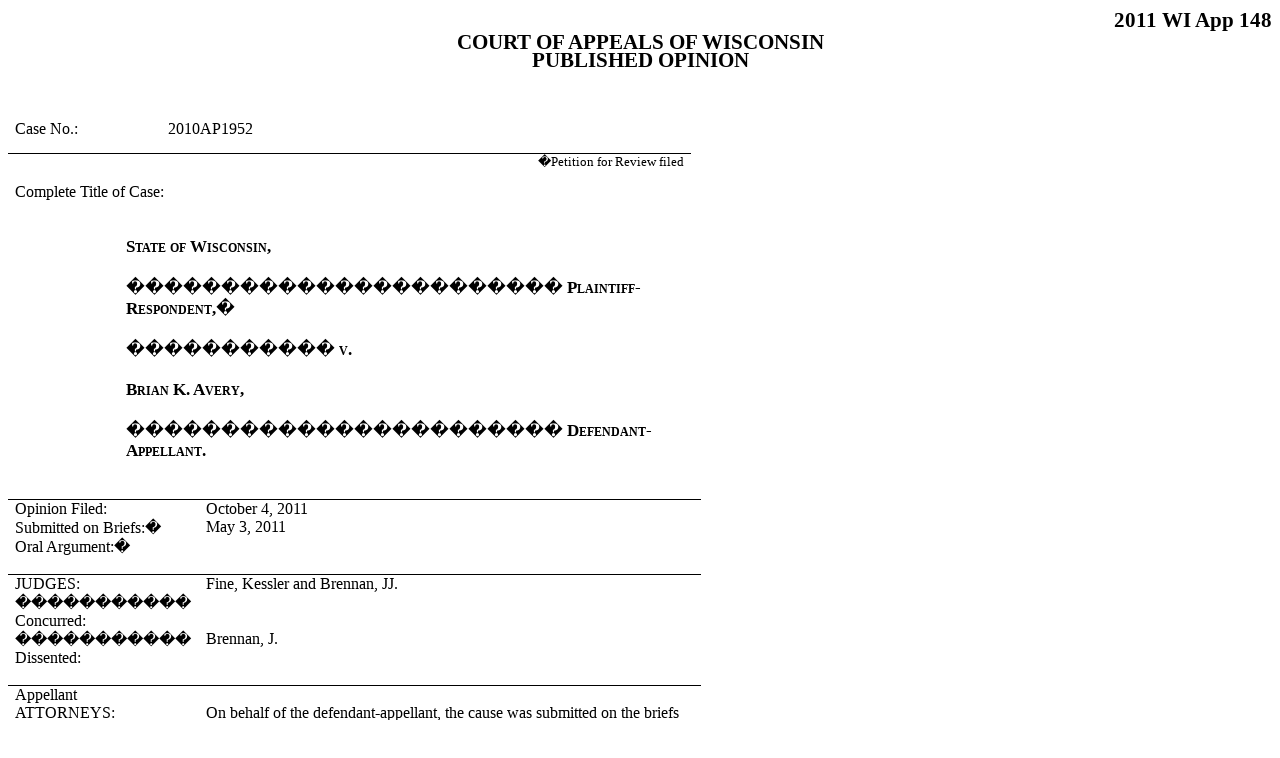

--- FILE ---
content_type: text/html; charset=UTF-8
request_url: https://www.wicourts.gov/ca/opinion/DisplayDocument.html?content=html&seqNo=71748
body_size: 38266
content:
<html xmlns:v="urn:schemas-microsoft-com:vml"
xmlns:o="urn:schemas-microsoft-com:office:office"
xmlns:w="urn:schemas-microsoft-com:office:word"
xmlns:m="http://schemas.microsoft.com/office/2004/12/omml"
xmlns:st1="urn:schemas-microsoft-com:office:smarttags"
xmlns="http://www.w3.org/TR/REC-html40">

<head>
<meta http-equiv=Content-Type content="text/html; charset=windows-1252">
<meta name=ProgId content=Word.Document>
<meta name=Generator content="Microsoft Word 14">
<meta name=Originator content="Microsoft Word 14">
<link rel=File-List href="http://www.wicourts.gov/Servlet/DisplayImage?seqNo=71748&name=filelist.xml">
<o:SmartTagType namespaceuri="urn:schemas-microsoft-com:office:smarttags"
 name="State"/>
<o:SmartTagType namespaceuri="urn:schemas-microsoft-com:office:smarttags"
 name="place"/>
<o:SmartTagType namespaceuri="urn:schemas-microsoft-com:office:smarttags"
 name="Street"/>
<o:SmartTagType namespaceuri="urn:schemas-microsoft-com:office:smarttags"
 name="address"/>
<!--[if gte mso 9]><xml>
 <o:OfficeDocumentSettings>
  <o:AllowPNG/>
 </o:OfficeDocumentSettings>
</xml><![endif]-->
<link rel=themeData href="http://www.wicourts.gov/Servlet/DisplayImage?seqNo=71748&name=themedata.thmx">
<link rel=colorSchemeMapping href="http://www.wicourts.gov/Servlet/DisplayImage?seqNo=71748&name=colorschememapping.xml">
<!--[if gte mso 9]><xml>
 <w:WordDocument>
  <w:TrackMoves/>
  <w:TrackFormatting/>
  <w:DisplayHorizontalDrawingGridEvery>0</w:DisplayHorizontalDrawingGridEvery>
  <w:DisplayVerticalDrawingGridEvery>0</w:DisplayVerticalDrawingGridEvery>
  <w:UseMarginsForDrawingGridOrigin/>
  <w:ValidateAgainstSchemas/>
  <w:SaveIfXMLInvalid>false</w:SaveIfXMLInvalid>
  <w:IgnoreMixedContent>false</w:IgnoreMixedContent>
  <w:AlwaysShowPlaceholderText>false</w:AlwaysShowPlaceholderText>
  <w:DoNotPromoteQF/>
  <w:LidThemeOther>EN-US</w:LidThemeOther>
  <w:LidThemeAsian>X-NONE</w:LidThemeAsian>
  <w:LidThemeComplexScript>X-NONE</w:LidThemeComplexScript>
  <w:Compatibility>
   <w:BreakWrappedTables/>
   <w:SnapToGridInCell/>
   <w:WrapTextWithPunct/>
   <w:UseAsianBreakRules/>
   <w:DontGrowAutofit/>
   <w:SplitPgBreakAndParaMark/>
  </w:Compatibility>
  <m:mathPr>
   <m:mathFont m:val="Cambria Math"/>
   <m:brkBin m:val="before"/>
   <m:brkBinSub m:val="&#45;-"/>
   <m:smallFrac m:val="off"/>
   <m:dispDef/>
   <m:lMargin m:val="0"/>
   <m:rMargin m:val="0"/>
   <m:defJc m:val="centerGroup"/>
   <m:wrapIndent m:val="1440"/>
   <m:intLim m:val="subSup"/>
   <m:naryLim m:val="undOvr"/>
  </m:mathPr></w:WordDocument>
</xml><![endif]--><!--[if gte mso 9]><xml>
 <w:LatentStyles DefLockedState="false" DefUnhideWhenUsed="false"
  DefSemiHidden="false" DefQFormat="false" LatentStyleCount="267">
  <w:LsdException Locked="false" QFormat="true" Name="Normal"/>
  <w:LsdException Locked="false" QFormat="true" Name="heading 1"/>
  <w:LsdException Locked="false" SemiHidden="true" UnhideWhenUsed="true"
   QFormat="true" Name="heading 2"/>
  <w:LsdException Locked="false" SemiHidden="true" UnhideWhenUsed="true"
   QFormat="true" Name="heading 3"/>
  <w:LsdException Locked="false" SemiHidden="true" UnhideWhenUsed="true"
   QFormat="true" Name="heading 4"/>
  <w:LsdException Locked="false" SemiHidden="true" UnhideWhenUsed="true"
   QFormat="true" Name="heading 5"/>
  <w:LsdException Locked="false" SemiHidden="true" UnhideWhenUsed="true"
   QFormat="true" Name="heading 6"/>
  <w:LsdException Locked="false" SemiHidden="true" UnhideWhenUsed="true"
   QFormat="true" Name="heading 7"/>
  <w:LsdException Locked="false" SemiHidden="true" UnhideWhenUsed="true"
   QFormat="true" Name="heading 8"/>
  <w:LsdException Locked="false" SemiHidden="true" UnhideWhenUsed="true"
   QFormat="true" Name="heading 9"/>
  <w:LsdException Locked="false" Priority="99" Name="footnote text"/>
  <w:LsdException Locked="false" Priority="99" Name="footer"/>
  <w:LsdException Locked="false" SemiHidden="true" UnhideWhenUsed="true"
   QFormat="true" Name="caption"/>
  <w:LsdException Locked="false" Priority="99" Name="page number"/>
  <w:LsdException Locked="false" QFormat="true" Name="Title"/>
  <w:LsdException Locked="false" Priority="1" Name="Default Paragraph Font"/>
  <w:LsdException Locked="false" QFormat="true" Name="Subtitle"/>
  <w:LsdException Locked="false" QFormat="true" Name="Strong"/>
  <w:LsdException Locked="false" QFormat="true" Name="Emphasis"/>
  <w:LsdException Locked="false" Priority="99" Name="Plain Text"/>
  <w:LsdException Locked="false" Priority="99" Name="No List"/>
  <w:LsdException Locked="false" Priority="99" SemiHidden="true"
   Name="Placeholder Text"/>
  <w:LsdException Locked="false" Priority="1" QFormat="true" Name="No Spacing"/>
  <w:LsdException Locked="false" Priority="60" Name="Light Shading"/>
  <w:LsdException Locked="false" Priority="61" Name="Light List"/>
  <w:LsdException Locked="false" Priority="62" Name="Light Grid"/>
  <w:LsdException Locked="false" Priority="63" Name="Medium Shading 1"/>
  <w:LsdException Locked="false" Priority="64" Name="Medium Shading 2"/>
  <w:LsdException Locked="false" Priority="65" Name="Medium List 1"/>
  <w:LsdException Locked="false" Priority="66" Name="Medium List 2"/>
  <w:LsdException Locked="false" Priority="67" Name="Medium Grid 1"/>
  <w:LsdException Locked="false" Priority="68" Name="Medium Grid 2"/>
  <w:LsdException Locked="false" Priority="69" Name="Medium Grid 3"/>
  <w:LsdException Locked="false" Priority="70" Name="Dark List"/>
  <w:LsdException Locked="false" Priority="71" Name="Colorful Shading"/>
  <w:LsdException Locked="false" Priority="72" Name="Colorful List"/>
  <w:LsdException Locked="false" Priority="73" Name="Colorful Grid"/>
  <w:LsdException Locked="false" Priority="60" Name="Light Shading Accent 1"/>
  <w:LsdException Locked="false" Priority="61" Name="Light List Accent 1"/>
  <w:LsdException Locked="false" Priority="62" Name="Light Grid Accent 1"/>
  <w:LsdException Locked="false" Priority="63" Name="Medium Shading 1 Accent 1"/>
  <w:LsdException Locked="false" Priority="64" Name="Medium Shading 2 Accent 1"/>
  <w:LsdException Locked="false" Priority="65" Name="Medium List 1 Accent 1"/>
  <w:LsdException Locked="false" Priority="99" SemiHidden="true" Name="Revision"/>
  <w:LsdException Locked="false" Priority="34" QFormat="true"
   Name="List Paragraph"/>
  <w:LsdException Locked="false" Priority="29" QFormat="true" Name="Quote"/>
  <w:LsdException Locked="false" Priority="30" QFormat="true"
   Name="Intense Quote"/>
  <w:LsdException Locked="false" Priority="66" Name="Medium List 2 Accent 1"/>
  <w:LsdException Locked="false" Priority="67" Name="Medium Grid 1 Accent 1"/>
  <w:LsdException Locked="false" Priority="68" Name="Medium Grid 2 Accent 1"/>
  <w:LsdException Locked="false" Priority="69" Name="Medium Grid 3 Accent 1"/>
  <w:LsdException Locked="false" Priority="70" Name="Dark List Accent 1"/>
  <w:LsdException Locked="false" Priority="71" Name="Colorful Shading Accent 1"/>
  <w:LsdException Locked="false" Priority="72" Name="Colorful List Accent 1"/>
  <w:LsdException Locked="false" Priority="73" Name="Colorful Grid Accent 1"/>
  <w:LsdException Locked="false" Priority="60" Name="Light Shading Accent 2"/>
  <w:LsdException Locked="false" Priority="61" Name="Light List Accent 2"/>
  <w:LsdException Locked="false" Priority="62" Name="Light Grid Accent 2"/>
  <w:LsdException Locked="false" Priority="63" Name="Medium Shading 1 Accent 2"/>
  <w:LsdException Locked="false" Priority="64" Name="Medium Shading 2 Accent 2"/>
  <w:LsdException Locked="false" Priority="65" Name="Medium List 1 Accent 2"/>
  <w:LsdException Locked="false" Priority="66" Name="Medium List 2 Accent 2"/>
  <w:LsdException Locked="false" Priority="67" Name="Medium Grid 1 Accent 2"/>
  <w:LsdException Locked="false" Priority="68" Name="Medium Grid 2 Accent 2"/>
  <w:LsdException Locked="false" Priority="69" Name="Medium Grid 3 Accent 2"/>
  <w:LsdException Locked="false" Priority="70" Name="Dark List Accent 2"/>
  <w:LsdException Locked="false" Priority="71" Name="Colorful Shading Accent 2"/>
  <w:LsdException Locked="false" Priority="72" Name="Colorful List Accent 2"/>
  <w:LsdException Locked="false" Priority="73" Name="Colorful Grid Accent 2"/>
  <w:LsdException Locked="false" Priority="60" Name="Light Shading Accent 3"/>
  <w:LsdException Locked="false" Priority="61" Name="Light List Accent 3"/>
  <w:LsdException Locked="false" Priority="62" Name="Light Grid Accent 3"/>
  <w:LsdException Locked="false" Priority="63" Name="Medium Shading 1 Accent 3"/>
  <w:LsdException Locked="false" Priority="64" Name="Medium Shading 2 Accent 3"/>
  <w:LsdException Locked="false" Priority="65" Name="Medium List 1 Accent 3"/>
  <w:LsdException Locked="false" Priority="66" Name="Medium List 2 Accent 3"/>
  <w:LsdException Locked="false" Priority="67" Name="Medium Grid 1 Accent 3"/>
  <w:LsdException Locked="false" Priority="68" Name="Medium Grid 2 Accent 3"/>
  <w:LsdException Locked="false" Priority="69" Name="Medium Grid 3 Accent 3"/>
  <w:LsdException Locked="false" Priority="70" Name="Dark List Accent 3"/>
  <w:LsdException Locked="false" Priority="71" Name="Colorful Shading Accent 3"/>
  <w:LsdException Locked="false" Priority="72" Name="Colorful List Accent 3"/>
  <w:LsdException Locked="false" Priority="73" Name="Colorful Grid Accent 3"/>
  <w:LsdException Locked="false" Priority="60" Name="Light Shading Accent 4"/>
  <w:LsdException Locked="false" Priority="61" Name="Light List Accent 4"/>
  <w:LsdException Locked="false" Priority="62" Name="Light Grid Accent 4"/>
  <w:LsdException Locked="false" Priority="63" Name="Medium Shading 1 Accent 4"/>
  <w:LsdException Locked="false" Priority="64" Name="Medium Shading 2 Accent 4"/>
  <w:LsdException Locked="false" Priority="65" Name="Medium List 1 Accent 4"/>
  <w:LsdException Locked="false" Priority="66" Name="Medium List 2 Accent 4"/>
  <w:LsdException Locked="false" Priority="67" Name="Medium Grid 1 Accent 4"/>
  <w:LsdException Locked="false" Priority="68" Name="Medium Grid 2 Accent 4"/>
  <w:LsdException Locked="false" Priority="69" Name="Medium Grid 3 Accent 4"/>
  <w:LsdException Locked="false" Priority="70" Name="Dark List Accent 4"/>
  <w:LsdException Locked="false" Priority="71" Name="Colorful Shading Accent 4"/>
  <w:LsdException Locked="false" Priority="72" Name="Colorful List Accent 4"/>
  <w:LsdException Locked="false" Priority="73" Name="Colorful Grid Accent 4"/>
  <w:LsdException Locked="false" Priority="60" Name="Light Shading Accent 5"/>
  <w:LsdException Locked="false" Priority="61" Name="Light List Accent 5"/>
  <w:LsdException Locked="false" Priority="62" Name="Light Grid Accent 5"/>
  <w:LsdException Locked="false" Priority="63" Name="Medium Shading 1 Accent 5"/>
  <w:LsdException Locked="false" Priority="64" Name="Medium Shading 2 Accent 5"/>
  <w:LsdException Locked="false" Priority="65" Name="Medium List 1 Accent 5"/>
  <w:LsdException Locked="false" Priority="66" Name="Medium List 2 Accent 5"/>
  <w:LsdException Locked="false" Priority="67" Name="Medium Grid 1 Accent 5"/>
  <w:LsdException Locked="false" Priority="68" Name="Medium Grid 2 Accent 5"/>
  <w:LsdException Locked="false" Priority="69" Name="Medium Grid 3 Accent 5"/>
  <w:LsdException Locked="false" Priority="70" Name="Dark List Accent 5"/>
  <w:LsdException Locked="false" Priority="71" Name="Colorful Shading Accent 5"/>
  <w:LsdException Locked="false" Priority="72" Name="Colorful List Accent 5"/>
  <w:LsdException Locked="false" Priority="73" Name="Colorful Grid Accent 5"/>
  <w:LsdException Locked="false" Priority="60" Name="Light Shading Accent 6"/>
  <w:LsdException Locked="false" Priority="61" Name="Light List Accent 6"/>
  <w:LsdException Locked="false" Priority="62" Name="Light Grid Accent 6"/>
  <w:LsdException Locked="false" Priority="63" Name="Medium Shading 1 Accent 6"/>
  <w:LsdException Locked="false" Priority="64" Name="Medium Shading 2 Accent 6"/>
  <w:LsdException Locked="false" Priority="65" Name="Medium List 1 Accent 6"/>
  <w:LsdException Locked="false" Priority="66" Name="Medium List 2 Accent 6"/>
  <w:LsdException Locked="false" Priority="67" Name="Medium Grid 1 Accent 6"/>
  <w:LsdException Locked="false" Priority="68" Name="Medium Grid 2 Accent 6"/>
  <w:LsdException Locked="false" Priority="69" Name="Medium Grid 3 Accent 6"/>
  <w:LsdException Locked="false" Priority="70" Name="Dark List Accent 6"/>
  <w:LsdException Locked="false" Priority="71" Name="Colorful Shading Accent 6"/>
  <w:LsdException Locked="false" Priority="72" Name="Colorful List Accent 6"/>
  <w:LsdException Locked="false" Priority="73" Name="Colorful Grid Accent 6"/>
  <w:LsdException Locked="false" Priority="19" QFormat="true"
   Name="Subtle Emphasis"/>
  <w:LsdException Locked="false" Priority="21" QFormat="true"
   Name="Intense Emphasis"/>
  <w:LsdException Locked="false" Priority="31" QFormat="true"
   Name="Subtle Reference"/>
  <w:LsdException Locked="false" Priority="32" QFormat="true"
   Name="Intense Reference"/>
  <w:LsdException Locked="false" Priority="33" QFormat="true" Name="Book Title"/>
  <w:LsdException Locked="false" Priority="37" SemiHidden="true"
   UnhideWhenUsed="true" Name="Bibliography"/>
  <w:LsdException Locked="false" Priority="39" SemiHidden="true"
   UnhideWhenUsed="true" QFormat="true" Name="TOC Heading"/>
 </w:LatentStyles>
</xml><![endif]--><!--[if !mso]><object
 classid="clsid:38481807-CA0E-42D2-BF39-B33AF135CC4D" id=ieooui></object>
<style>
st1\:*{behavior:url(#ieooui) }
</style>
<![endif]-->
<style>
<!--
 /* Font Definitions */
 @font-face
	{font-family:Tahoma;
	panose-1:2 11 6 4 3 5 4 4 2 4;
	mso-font-charset:0;
	mso-generic-font-family:swiss;
	mso-font-pitch:variable;
	mso-font-signature:1627400839 -2147483648 8 0 66047 0;}
@font-face
	{font-family:Times;
	panose-1:2 2 6 3 5 4 5 2 3 4;
	mso-font-charset:0;
	mso-generic-font-family:roman;
	mso-font-pitch:variable;
	mso-font-signature:536881799 -2147483648 8 0 511 0;}
 /* Style Definitions */
 p.MsoNormal, li.MsoNormal, div.MsoNormal
	{mso-style-unhide:no;
	mso-style-qformat:yes;
	mso-style-parent:"";
	margin:0in;
	margin-bottom:.0001pt;
	mso-pagination:widow-orphan;
	font-size:12.0pt;
	mso-bidi-font-size:10.0pt;
	font-family:"Times New Roman","serif";
	mso-fareast-font-family:"Times New Roman";}
p.MsoFootnoteText, li.MsoFootnoteText, div.MsoFootnoteText
	{mso-style-priority:99;
	mso-style-unhide:no;
	mso-style-link:"Footnote Text Char";
	margin:0in;
	margin-bottom:.0001pt;
	mso-pagination:widow-orphan;
	font-size:10.0pt;
	font-family:"Times New Roman","serif";
	mso-fareast-font-family:"Times New Roman";}
p.MsoHeader, li.MsoHeader, div.MsoHeader
	{mso-style-priority:99;
	mso-style-unhide:no;
	mso-style-link:"Header Char";
	margin:0in;
	margin-bottom:.0001pt;
	mso-pagination:widow-orphan;
	tab-stops:center 3.0in right 6.0in;
	font-size:12.0pt;
	mso-bidi-font-size:10.0pt;
	font-family:"Times New Roman","serif";
	mso-fareast-font-family:"Times New Roman";}
p.MsoFooter, li.MsoFooter, div.MsoFooter
	{mso-style-priority:99;
	mso-style-unhide:no;
	mso-style-link:"Footer Char";
	margin:0in;
	margin-bottom:.0001pt;
	mso-pagination:widow-orphan;
	tab-stops:center 3.0in right 6.0in;
	font-size:12.0pt;
	mso-bidi-font-size:10.0pt;
	font-family:"Times New Roman","serif";
	mso-fareast-font-family:"Times New Roman";}
span.MsoFootnoteReference
	{mso-style-noshow:yes;
	mso-style-priority:99;
	mso-style-unhide:no;
	font-family:"Times New Roman","serif";
	mso-bidi-font-family:"Times New Roman";
	vertical-align:super;}
span.MsoPageNumber
	{mso-style-priority:99;
	mso-style-unhide:no;
	font-family:"Times New Roman","serif";
	mso-bidi-font-family:"Times New Roman";}
p.MsoPlainText, li.MsoPlainText, div.MsoPlainText
	{mso-style-priority:99;
	mso-style-unhide:no;
	mso-style-link:"Plain Text Char";
	margin:0in;
	margin-bottom:.0001pt;
	mso-pagination:widow-orphan;
	font-size:10.0pt;
	font-family:"Courier New";
	mso-fareast-font-family:"Times New Roman";}
p.MsoAcetate, li.MsoAcetate, div.MsoAcetate
	{mso-style-noshow:yes;
	mso-style-priority:99;
	mso-style-unhide:no;
	mso-style-link:"Balloon Text Char";
	margin:0in;
	margin-bottom:.0001pt;
	mso-pagination:widow-orphan;
	font-size:8.0pt;
	font-family:"Tahoma","sans-serif";
	mso-fareast-font-family:"Times New Roman";}
p.LtrHead1-CA, li.LtrHead1-CA, div.LtrHead1-CA
	{mso-style-name:"Ltr Head 1 - CA";
	mso-style-unhide:no;
	mso-style-parent:"";
	margin:0in;
	margin-bottom:.0001pt;
	text-align:center;
	line-height:14.0pt;
	mso-line-height-rule:exactly;
	mso-pagination:widow-orphan;
	font-size:16.0pt;
	mso-bidi-font-size:10.0pt;
	font-family:"Times New Roman","serif";
	mso-fareast-font-family:"Times New Roman";
	text-transform:uppercase;
	font-weight:bold;
	mso-bidi-font-weight:normal;}
p.BodyText2-CA, li.BodyText2-CA, div.BodyText2-CA
	{mso-style-name:"Body Text 2 - CA";
	mso-style-unhide:no;
	mso-style-parent:"";
	margin:0in;
	margin-bottom:.0001pt;
	mso-pagination:widow-orphan;
	font-size:10.0pt;
	font-family:"Times New Roman","serif";
	mso-fareast-font-family:"Times New Roman";}
p.BodyText-CA, li.BodyText-CA, div.BodyText-CA
	{mso-style-name:"Body Text - CA";
	mso-style-unhide:no;
	mso-style-parent:"";
	margin:0in;
	margin-bottom:.0001pt;
	mso-pagination:widow-orphan;
	font-size:12.0pt;
	mso-bidi-font-size:10.0pt;
	font-family:"Times New Roman","serif";
	mso-fareast-font-family:"Times New Roman";}
p.Caption1-CA, li.Caption1-CA, div.Caption1-CA
	{mso-style-name:"Caption 1 - CA";
	mso-style-unhide:no;
	mso-style-parent:"";
	margin:0in;
	margin-bottom:.0001pt;
	mso-pagination:widow-orphan;
	tab-stops:.5in;
	font-size:13.0pt;
	mso-bidi-font-size:10.0pt;
	font-family:"Times New Roman","serif";
	mso-fareast-font-family:"Times New Roman";
	font-variant:small-caps;
	font-weight:bold;
	mso-bidi-font-weight:normal;}
p.Caption2-CA, li.Caption2-CA, div.Caption2-CA
	{mso-style-name:"Caption 2 - CA";
	mso-style-unhide:no;
	mso-style-parent:"";
	margin:0in;
	margin-bottom:.0001pt;
	mso-pagination:widow-orphan;
	font-size:13.0pt;
	mso-bidi-font-size:10.0pt;
	font-family:"Times New Roman","serif";
	mso-fareast-font-family:"Times New Roman";
	font-weight:bold;
	mso-bidi-font-weight:normal;}
p.FileStamp1-CA, li.FileStamp1-CA, div.FileStamp1-CA
	{mso-style-name:"File Stamp 1 - CA";
	mso-style-unhide:no;
	mso-style-parent:"";
	margin:0in;
	margin-bottom:.0001pt;
	text-align:center;
	mso-pagination:widow-orphan;
	font-size:14.0pt;
	mso-bidi-font-size:10.0pt;
	font-family:"Times New Roman","serif";
	mso-fareast-font-family:"Times New Roman";}
p.FileStamp2-CA, li.FileStamp2-CA, div.FileStamp2-CA
	{mso-style-name:"File Stamp 2 - CA";
	mso-style-unhide:no;
	mso-style-parent:"";
	margin:0in;
	margin-bottom:.0001pt;
	text-align:center;
	mso-pagination:widow-orphan;
	font-size:8.0pt;
	mso-bidi-font-size:10.0pt;
	font-family:"Times New Roman","serif";
	mso-fareast-font-family:"Times New Roman";}
p.Footer-CA, li.Footer-CA, div.Footer-CA
	{mso-style-name:"Footer - CA";
	mso-style-unhide:no;
	mso-style-parent:"";
	margin:0in;
	margin-bottom:.0001pt;
	mso-pagination:widow-orphan;
	tab-stops:center 3.0in right 6.0in;
	font-size:11.0pt;
	mso-bidi-font-size:10.0pt;
	font-family:"Times New Roman","serif";
	mso-fareast-font-family:"Times New Roman";}
p.FootnoteIndent-CA, li.FootnoteIndent-CA, div.FootnoteIndent-CA
	{mso-style-name:"Footnote Indent - CA";
	mso-style-unhide:no;
	mso-style-parent:"";
	margin-top:0in;
	margin-right:1.0in;
	margin-bottom:12.0pt;
	margin-left:1.0in;
	text-align:justify;
	mso-pagination:widow-orphan lines-together;
	font-size:11.0pt;
	mso-bidi-font-size:10.0pt;
	font-family:"Times New Roman","serif";
	mso-fareast-font-family:"Times New Roman";}
p.FootnoteText-CA, li.FootnoteText-CA, div.FootnoteText-CA
	{mso-style-name:"Footnote Text - CA";
	mso-style-unhide:no;
	mso-style-parent:"";
	mso-style-link:"Footnote Text - CA Char";
	margin-top:0in;
	margin-right:0in;
	margin-bottom:12.0pt;
	margin-left:0in;
	text-align:justify;
	text-indent:.5in;
	mso-pagination:widow-orphan lines-together;
	tab-stops:1.0in center 3.0in;
	font-size:11.0pt;
	mso-bidi-font-size:10.0pt;
	font-family:"Times New Roman","serif";
	mso-fareast-font-family:"Times New Roman";}
p.Header-CA, li.Header-CA, div.Header-CA
	{mso-style-name:"Header - CA";
	mso-style-unhide:no;
	mso-style-parent:"";
	margin:0in;
	margin-bottom:.0001pt;
	text-align:right;
	mso-pagination:widow-orphan;
	tab-stops:center 3.0in right 5.5in;
	font-size:9.0pt;
	mso-bidi-font-size:10.0pt;
	font-family:"Times New Roman","serif";
	mso-fareast-font-family:"Times New Roman";}
p.IndentQuote-CA, li.IndentQuote-CA, div.IndentQuote-CA
	{mso-style-name:"Indent Quote - CA";
	mso-style-unhide:no;
	mso-style-parent:"";
	mso-style-link:"Indent Quote - CA Char";
	margin-top:0in;
	margin-right:1.0in;
	margin-bottom:12.0pt;
	margin-left:1.0in;
	text-align:justify;
	line-height:13.0pt;
	mso-line-height-rule:exactly;
	mso-pagination:widow-orphan;
	font-size:12.0pt;
	mso-bidi-font-size:10.0pt;
	font-family:"Times New Roman","serif";
	mso-fareast-font-family:"Times New Roman";}
p.Notice1-CA, li.Notice1-CA, div.Notice1-CA
	{mso-style-name:"Notice 1 - CA";
	mso-style-unhide:no;
	mso-style-parent:"";
	margin:0in;
	margin-bottom:.0001pt;
	mso-pagination:widow-orphan;
	font-size:8.0pt;
	mso-bidi-font-size:10.0pt;
	font-family:"Times New Roman","serif";
	mso-fareast-font-family:"Times New Roman";
	font-weight:bold;
	mso-bidi-font-weight:normal;}
p.Notice2-CA, li.Notice2-CA, div.Notice2-CA
	{mso-style-name:"Notice 2 - CA";
	mso-style-unhide:no;
	mso-style-parent:"";
	margin:0in;
	margin-bottom:.0001pt;
	mso-pagination:widow-orphan;
	font-size:12.0pt;
	mso-bidi-font-size:10.0pt;
	font-family:"Times New Roman","serif";
	mso-fareast-font-family:"Times New Roman";
	font-weight:bold;
	mso-bidi-font-weight:normal;}
p.OpinionText-CA, li.OpinionText-CA, div.OpinionText-CA
	{mso-style-name:"Opinion Text - CA";
	mso-style-unhide:no;
	mso-style-parent:"";
	mso-style-link:"Opinion Text - CA Char";
	margin-top:0in;
	margin-right:0in;
	margin-bottom:12.0pt;
	margin-left:0in;
	text-align:justify;
	text-indent:.5in;
	line-height:24.0pt;
	mso-line-height-rule:exactly;
	mso-pagination:widow-orphan;
	tab-stops:1.0in;
	font-size:13.0pt;
	mso-bidi-font-size:10.0pt;
	font-family:"Times New Roman","serif";
	mso-fareast-font-family:"Times New Roman";}
p.PageNumber-CA, li.PageNumber-CA, div.PageNumber-CA
	{mso-style-name:"Page Number - CA";
	mso-style-unhide:no;
	mso-style-parent:"";
	margin:0in;
	margin-bottom:.0001pt;
	text-align:center;
	mso-pagination:widow-orphan;
	font-size:11.0pt;
	mso-bidi-font-size:10.0pt;
	font-family:"Times New Roman","serif";
	mso-fareast-font-family:"Times New Roman";}
span.HeaderChar
	{mso-style-name:"Header Char";
	mso-style-priority:99;
	mso-style-unhide:no;
	mso-style-locked:yes;
	mso-style-link:Header;
	mso-ansi-font-size:12.0pt;
	font-family:"Times New Roman","serif";
	mso-bidi-font-family:"Times New Roman";}
span.FooterChar
	{mso-style-name:"Footer Char";
	mso-style-priority:99;
	mso-style-unhide:no;
	mso-style-locked:yes;
	mso-style-link:Footer;
	mso-ansi-font-size:12.0pt;
	font-family:"Times New Roman","serif";
	mso-bidi-font-family:"Times New Roman";}
span.FootnoteTextChar
	{mso-style-name:"Footnote Text Char";
	mso-style-priority:99;
	mso-style-unhide:no;
	mso-style-locked:yes;
	mso-style-link:"Footnote Text";
	font-family:"Times New Roman","serif";
	mso-bidi-font-family:"Times New Roman";}
span.BalloonTextChar
	{mso-style-name:"Balloon Text Char";
	mso-style-noshow:yes;
	mso-style-priority:99;
	mso-style-unhide:no;
	mso-style-locked:yes;
	mso-style-link:"Balloon Text";
	mso-ansi-font-size:8.0pt;
	mso-bidi-font-size:8.0pt;
	font-family:"Tahoma","sans-serif";
	mso-ascii-font-family:Tahoma;
	mso-hansi-font-family:Tahoma;
	mso-bidi-font-family:Tahoma;}
span.PlainTextChar
	{mso-style-name:"Plain Text Char";
	mso-style-priority:99;
	mso-style-unhide:no;
	mso-style-locked:yes;
	mso-style-link:"Plain Text";
	font-family:"Courier New";
	mso-ascii-font-family:"Courier New";
	mso-hansi-font-family:"Courier New";
	mso-bidi-font-family:"Courier New";}
p.Caption3-CA, li.Caption3-CA, div.Caption3-CA
	{mso-style-name:"Caption 3 - CA";
	mso-style-unhide:no;
	mso-style-parent:"";
	margin-top:0in;
	margin-right:0in;
	margin-bottom:6.0pt;
	margin-left:0in;
	text-align:justify;
	text-indent:.5in;
	line-height:24.0pt;
	mso-line-height-rule:exactly;
	mso-pagination:widow-orphan;
	font-size:13.0pt;
	mso-bidi-font-size:10.0pt;
	font-family:"Times New Roman","serif";
	mso-fareast-font-family:"Times New Roman";}
span.OpinionText-CAChar
	{mso-style-name:"Opinion Text - CA Char";
	mso-style-unhide:no;
	mso-style-locked:yes;
	mso-style-link:"Opinion Text - CA";
	mso-ansi-font-size:13.0pt;
	font-family:"Times New Roman","serif";
	mso-bidi-font-family:"Times New Roman";}
span.FootnoteText-CAChar
	{mso-style-name:"Footnote Text - CA Char";
	mso-style-unhide:no;
	mso-style-locked:yes;
	mso-style-link:"Footnote Text - CA";
	mso-ansi-font-size:11.0pt;
	font-family:"Times New Roman","serif";
	mso-bidi-font-family:"Times New Roman";}
span.IndentQuote-CAChar
	{mso-style-name:"Indent Quote - CA Char";
	mso-style-unhide:no;
	mso-style-locked:yes;
	mso-style-link:"Indent Quote - CA";
	mso-ansi-font-size:12.0pt;
	font-family:"Times New Roman","serif";
	mso-bidi-font-family:"Times New Roman";}
.MsoChpDefault
	{mso-style-type:export-only;
	mso-default-props:yes;
	font-size:10.0pt;
	mso-ansi-font-size:10.0pt;
	mso-bidi-font-size:10.0pt;}
.MsoPapDefault
	{mso-style-type:export-only;}
 /* Page Definitions */
 @page
	{mso-footnote-separator:url("http://www.wicourts.gov/Servlet/DisplayImage?seqNo=71748&name=header.html") fs;
	mso-footnote-continuation-separator:url("http://www.wicourts.gov/Servlet/DisplayImage?seqNo=71748&name=header.html") fcs;
	mso-footnote-continuation-notice:url("http://www.wicourts.gov/Servlet/DisplayImage?seqNo=71748&name=header.html") fcn;
	mso-endnote-separator:url("http://www.wicourts.gov/Servlet/DisplayImage?seqNo=71748&name=header.html") es;
	mso-endnote-continuation-separator:url("http://www.wicourts.gov/Servlet/DisplayImage?seqNo=71748&name=header.html") ecs;
	mso-footnote-numbering-restart:each-section;
	mso-endnote-numbering-restart:each-section;}
@page WordSection1
	{size:8.5in 11.0in;
	margin:1.0in 1.0in 1.0in 1.0in;
	mso-header-margin:.5in;
	mso-footer-margin:.5in;
	mso-page-numbers:1;
	mso-title-page:yes;
	mso-footer:url("http://www.wicourts.gov/Servlet/DisplayImage?seqNo=71748&name=header.html") f1;
	mso-paper-source:0;}
div.WordSection1
	{page:WordSection1;
	mso-footnote-numbering-restart:each-section;
	mso-endnote-numbering-restart:each-section;}
@page WordSection2
	{size:8.5in 11.0in;
	margin:1.0in 1.0in 1.0in 1.0in;
	mso-header-margin:.5in;
	mso-footer-margin:.5in;
	mso-page-numbers:1;
	mso-title-page:yes;
	mso-footer:url("http://www.wicourts.gov/Servlet/DisplayImage?seqNo=71748&name=header.html") f1;
	mso-paper-source:0;}
div.WordSection2
	{page:WordSection2;
	mso-footnote-numbering-restart:each-section;
	mso-endnote-numbering-restart:each-section;}
@page WordSection3
	{size:8.5in 11.0in;
	margin:1.0in 1.0in 1.0in 1.0in;
	mso-header-margin:.5in;
	mso-footer-margin:.5in;
	mso-page-numbers:1;
	mso-title-page:yes;
	mso-footer:url("http://www.wicourts.gov/Servlet/DisplayImage?seqNo=71748&name=header.html") f1;
	mso-paper-source:0;}
div.WordSection3
	{page:WordSection3;
	mso-footnote-numbering-restart:each-section;
	mso-endnote-numbering-restart:each-section;}
@page WordSection4
	{size:8.5in 11.0in;
	margin:1.0in 1.0in 1.0in 1.5in;
	mso-header-margin:.5in;
	mso-footer-margin:.5in;
	mso-page-numbers:1;
	mso-title-page:yes;
	mso-even-footer:url("http://www.wicourts.gov/Servlet/DisplayImage?seqNo=71748&name=header.html") ef4;
	mso-footer:url("http://www.wicourts.gov/Servlet/DisplayImage?seqNo=71748&name=header.html") f1;
	mso-paper-source:0;}
div.WordSection4
	{page:WordSection4;
	mso-footnote-numbering-restart:each-section;}
@page WordSection5
	{size:8.5in 11.0in;
	margin:1.0in 1.0in 1.0in 1.5in;
	mso-header-margin:.5in;
	mso-footer-margin:.5in;
	mso-forms-protection:no;
	mso-even-footer:url("http://www.wicourts.gov/Servlet/DisplayImage?seqNo=71748&name=header.html") ef4;
	mso-footer:url("http://www.wicourts.gov/Servlet/DisplayImage?seqNo=71748&name=header.html") f1;
	mso-paper-source:0;}
div.WordSection5
	{page:WordSection5;
	mso-footnote-numbering-restart:each-section;
	mso-endnote-numbering-restart:each-section;}
@page WordSection6
	{size:8.5in 11.0in;
	margin:1.0in 1.0in 1.0in 1.5in;
	mso-header-margin:.5in;
	mso-footer-margin:.5in;
	mso-forms-protection:no;
	mso-header:url("http://www.wicourts.gov/Servlet/DisplayImage?seqNo=71748&name=header.html") h6;
	mso-even-footer:url("http://www.wicourts.gov/Servlet/DisplayImage?seqNo=71748&name=header.html") ef4;
	mso-footer:url("http://www.wicourts.gov/Servlet/DisplayImage?seqNo=71748&name=header.html") f6;
	mso-paper-source:0;}
div.WordSection6
	{page:WordSection6;
	mso-footnote-numbering-restart:each-section;
	mso-endnote-numbering-restart:each-section;}
@page WordSection7
	{size:8.5in 11.0in;
	margin:1.0in 1.0in 1.0in 1.5in;
	mso-header-margin:.5in;
	mso-footer-margin:.5in;
	mso-page-numbers:1;
	mso-title-page:yes;
	mso-header:url("http://www.wicourts.gov/Servlet/DisplayImage?seqNo=71748&name=header.html") h6;
	mso-even-footer:url("http://www.wicourts.gov/Servlet/DisplayImage?seqNo=71748&name=header.html") ef7;
	mso-footer:url("http://www.wicourts.gov/Servlet/DisplayImage?seqNo=71748&name=header.html") f7;
	mso-paper-source:0;}
div.WordSection7
	{page:WordSection7;
	mso-footnote-numbering-restart:each-section;}
@page WordSection8
	{size:8.5in 11.0in;
	margin:1.0in 1.0in 1.0in 1.5in;
	mso-header-margin:.5in;
	mso-footer-margin:.5in;
	mso-header:url("http://www.wicourts.gov/Servlet/DisplayImage?seqNo=71748&name=header.html") h8;
	mso-even-footer:url("http://www.wicourts.gov/Servlet/DisplayImage?seqNo=71748&name=header.html") ef7;
	mso-footer:url("http://www.wicourts.gov/Servlet/DisplayImage?seqNo=71748&name=header.html") f8;
	mso-paper-source:0;}
div.WordSection8
	{page:WordSection8;
	mso-footnote-numbering-restart:each-section;}
@page WordSection9
	{size:8.5in 11.0in;
	margin:1.0in 1.0in 1.0in 1.5in;
	mso-header-margin:.5in;
	mso-footer-margin:.5in;
	mso-page-numbers:1;
	mso-title-page:yes;
	mso-header:url("http://www.wicourts.gov/Servlet/DisplayImage?seqNo=71748&name=header.html") h8;
	mso-even-footer:url("http://www.wicourts.gov/Servlet/DisplayImage?seqNo=71748&name=header.html") ef7;
	mso-footer:url("http://www.wicourts.gov/Servlet/DisplayImage?seqNo=71748&name=header.html") f8;
	mso-first-header:url("http://www.wicourts.gov/Servlet/DisplayImage?seqNo=71748&name=header.html") fh9;
	mso-paper-source:0;}
div.WordSection9
	{page:WordSection9;
	mso-footnote-numbering-restart:each-section;}
 /* List Definitions */
 @list l0
	{mso-list-id:1072312234;
	mso-list-type:hybrid;
	mso-list-template-ids:206075984 935103758 67698713 67698715 67698703 67698713 67698715 67698703 67698713 67698715;}
@list l0:level1
	{mso-level-number-format:alpha-upper;
	mso-level-tab-stop:none;
	mso-level-number-position:left;
	margin-left:.75in;
	text-indent:-.25in;
	mso-bidi-font-family:"Times New Roman";
	mso-ansi-font-style:normal;}
@list l0:level2
	{mso-level-number-format:alpha-lower;
	mso-level-tab-stop:none;
	mso-level-number-position:left;
	margin-left:1.25in;
	text-indent:-.25in;
	mso-bidi-font-family:"Times New Roman";}
@list l0:level3
	{mso-level-number-format:roman-lower;
	mso-level-tab-stop:none;
	mso-level-number-position:right;
	margin-left:1.75in;
	text-indent:-9.0pt;
	mso-bidi-font-family:"Times New Roman";}
@list l0:level4
	{mso-level-tab-stop:none;
	mso-level-number-position:left;
	margin-left:2.25in;
	text-indent:-.25in;
	mso-bidi-font-family:"Times New Roman";}
@list l0:level5
	{mso-level-number-format:alpha-lower;
	mso-level-tab-stop:none;
	mso-level-number-position:left;
	margin-left:2.75in;
	text-indent:-.25in;
	mso-bidi-font-family:"Times New Roman";}
@list l0:level6
	{mso-level-number-format:roman-lower;
	mso-level-tab-stop:none;
	mso-level-number-position:right;
	margin-left:3.25in;
	text-indent:-9.0pt;
	mso-bidi-font-family:"Times New Roman";}
@list l0:level7
	{mso-level-tab-stop:none;
	mso-level-number-position:left;
	margin-left:3.75in;
	text-indent:-.25in;
	mso-bidi-font-family:"Times New Roman";}
@list l0:level8
	{mso-level-number-format:alpha-lower;
	mso-level-tab-stop:none;
	mso-level-number-position:left;
	margin-left:4.25in;
	text-indent:-.25in;
	mso-bidi-font-family:"Times New Roman";}
@list l0:level9
	{mso-level-number-format:roman-lower;
	mso-level-tab-stop:none;
	mso-level-number-position:right;
	margin-left:4.75in;
	text-indent:-9.0pt;
	mso-bidi-font-family:"Times New Roman";}
@list l1
	{mso-list-id:1262639519;
	mso-list-type:hybrid;
	mso-list-template-ids:1479974034 891555504 67698713 67698715 67698703 67698713 67698715 67698703 67698713 67698715;}
@list l1:level1
	{mso-level-number-format:alpha-upper;
	mso-level-tab-stop:none;
	mso-level-number-position:left;
	margin-left:.75in;
	text-indent:-.25in;
	mso-bidi-font-family:"Times New Roman";
	mso-ansi-font-style:normal;}
@list l1:level2
	{mso-level-number-format:alpha-lower;
	mso-level-tab-stop:none;
	mso-level-number-position:left;
	margin-left:1.25in;
	text-indent:-.25in;
	mso-bidi-font-family:"Times New Roman";}
@list l1:level3
	{mso-level-number-format:roman-lower;
	mso-level-tab-stop:none;
	mso-level-number-position:right;
	margin-left:1.75in;
	text-indent:-9.0pt;
	mso-bidi-font-family:"Times New Roman";}
@list l1:level4
	{mso-level-tab-stop:none;
	mso-level-number-position:left;
	margin-left:2.25in;
	text-indent:-.25in;
	mso-bidi-font-family:"Times New Roman";}
@list l1:level5
	{mso-level-number-format:alpha-lower;
	mso-level-tab-stop:none;
	mso-level-number-position:left;
	margin-left:2.75in;
	text-indent:-.25in;
	mso-bidi-font-family:"Times New Roman";}
@list l1:level6
	{mso-level-number-format:roman-lower;
	mso-level-tab-stop:none;
	mso-level-number-position:right;
	margin-left:3.25in;
	text-indent:-9.0pt;
	mso-bidi-font-family:"Times New Roman";}
@list l1:level7
	{mso-level-tab-stop:none;
	mso-level-number-position:left;
	margin-left:3.75in;
	text-indent:-.25in;
	mso-bidi-font-family:"Times New Roman";}
@list l1:level8
	{mso-level-number-format:alpha-lower;
	mso-level-tab-stop:none;
	mso-level-number-position:left;
	margin-left:4.25in;
	text-indent:-.25in;
	mso-bidi-font-family:"Times New Roman";}
@list l1:level9
	{mso-level-number-format:roman-lower;
	mso-level-tab-stop:none;
	mso-level-number-position:right;
	margin-left:4.75in;
	text-indent:-9.0pt;
	mso-bidi-font-family:"Times New Roman";}
ol
	{margin-bottom:0in;}
ul
	{margin-bottom:0in;}
-->
</style>
<!--[if gte mso 10]>
<style>
 /* Style Definitions */
 table.MsoNormalTable
	{mso-style-name:"Table Normal";
	mso-tstyle-rowband-size:0;
	mso-tstyle-colband-size:0;
	mso-style-noshow:yes;
	mso-style-priority:99;
	mso-style-parent:"";
	mso-padding-alt:0in 5.4pt 0in 5.4pt;
	mso-para-margin:0in;
	mso-para-margin-bottom:.0001pt;
	mso-pagination:widow-orphan;
	font-size:10.0pt;
	font-family:"Times New Roman","serif";}
</style>
<![endif]--><!--[if gte mso 9]><xml>
 <o:shapedefaults v:ext="edit" spidmax="1026"/>
</xml><![endif]--><!--[if gte mso 9]><xml>
 <o:shapelayout v:ext="edit">
  <o:idmap v:ext="edit" data="1"/>
 </o:shapelayout></xml><![endif]-->
</head>

<body lang=EN-US style='tab-interval:.5in'>

<div class=WordSection1>

<p class=BodyText-CA align=right style='text-align:right'><!--[if supportFields]><span
style='mso-element:field-begin'></span><span
style='mso-spacerun:yes'>�</span>DOCVARIABLE &quot;PDCNo&quot; \* MERGEFORMAT <span
style='mso-element:field-separator'></span><![endif]--><b style='mso-bidi-font-weight:
normal'><span style='font-size:16.0pt'>2011 WI App 148</span></b><!--[if supportFields]><span
style='mso-element:field-end'></span><![endif]--><b style='mso-bidi-font-weight:
normal'><span style='font-size:16.0pt'><o:p></o:p></span></b></p>

<p class=LtrHead1-CA>court of appeals of wisconsin</p>

<p class=LtrHead1-CA>published opinion</p>

</div>

<span style='font-size:12.0pt;mso-bidi-font-size:10.0pt;font-family:"Times New Roman","serif";
mso-fareast-font-family:"Times New Roman";mso-ansi-language:EN-US;mso-fareast-language:
EN-US;mso-bidi-language:AR-SA'><br clear=all style='page-break-before:auto;
mso-break-type:section-break'>
</span>

<div class=WordSection2>

<p class=BodyText-CA><o:p>&nbsp;</o:p></p>

<table class=MsoNormalTable border=0 cellspacing=0 cellpadding=0
 style='border-collapse:collapse;mso-padding-alt:0in 5.4pt 0in 5.4pt'>
 <tr style='mso-yfti-irow:0;mso-yfti-firstrow:yes;height:.5in'>
  <td width=139 style='width:1.45in;border:none;border-bottom:solid windowtext 1.0pt;
  padding:0in 5.4pt 0in 5.4pt;height:.5in'>
  <p class=BodyText-CA>Case No.: </p>
  </td>
  <td width=286 style='width:214.8pt;border:none;border-bottom:solid windowtext 1.0pt;
  padding:0in 5.4pt 0in 5.4pt;height:.5in'>
  <p class=BodyText-CA>2010AP1952</p>
  </td>
  <td width=213 style='width:159.6pt;border:none;border-bottom:solid windowtext 1.0pt;
  padding:0in 5.4pt 0in 5.4pt;height:.5in'>
  <p class=BodyText-CA><o:p>&nbsp;</o:p></p>
  </td>
 </tr>
 <tr style='mso-yfti-irow:1;mso-yfti-lastrow:yes;page-break-inside:avoid;
  height:.5in'>
  <td width=426 colspan=2 valign=bottom style='width:319.2pt;border:none;
  mso-border-top-alt:solid windowtext 1.0pt;padding:0in 5.4pt 0in 5.4pt;
  height:.5in'>
  <p class=BodyText-CA>Complete Title of Case: </p>
  </td>
  <td width=213 valign=top style='width:159.6pt;border:none;mso-border-top-alt:
  solid windowtext 1.0pt;padding:0in 5.4pt 0in 5.4pt;height:.5in'>
  <p class=BodyText2-CA align=right style='text-align:right'>�Petition for
  Review filed</p>
  </td>
 </tr>
</table>

</div>

<span style='font-size:12.0pt;mso-bidi-font-size:10.0pt;font-family:"Times New Roman","serif";
mso-fareast-font-family:"Times New Roman";mso-ansi-language:EN-US;mso-fareast-language:
EN-US;mso-bidi-language:AR-SA'><br clear=all style='page-break-before:auto;
mso-break-type:section-break'>
</span>

<div class=WordSection3>

<p class=BodyText-CA><o:p>&nbsp;</o:p></p>

<table class=MsoNormalTable border=0 cellspacing=0 cellpadding=0
 style='border-collapse:collapse;mso-padding-alt:0in 5.4pt 0in 5.4pt'>
 <tr style='mso-yfti-irow:0;mso-yfti-firstrow:yes'>
  <td width=97 valign=top style='width:72.9pt;padding:0in 5.4pt 0in 5.4pt'>
  <p class=BodyText-CA><o:p>&nbsp;</o:p></p>
  </td>
  <td width=541 valign=top style='width:405.9pt;padding:0in 5.4pt 0in 5.4pt'>
  <p class=Caption1-CA>State of Wisconsin,</p>
  <p class=Caption1-CA><o:p>&nbsp;</o:p></p>
  <p class=Caption1-CA><span style='mso-tab-count:2'>����������������������� </span>Plaintiff-Respondent,�</p>
  <p class=Caption1-CA><o:p>&nbsp;</o:p></p>
  <p class=Caption1-CA><span style='mso-tab-count:1'>����������� </span>v.</p>
  <p class=Caption1-CA><o:p>&nbsp;</o:p></p>
  <p class=Caption1-CA>Brian K. Avery,</p>
  <p class=Caption1-CA><o:p>&nbsp;</o:p></p>
  <p class=Caption1-CA><span style='mso-tab-count:2'>����������������������� </span>Defendant-Appellant.</p>
  </td>
 </tr>
 <tr style='mso-yfti-irow:1;mso-yfti-lastrow:yes'>
  <td width=97 valign=top style='width:72.9pt;padding:0in 5.4pt 0in 5.4pt'>
  <p class=BodyText-CA><o:p>&nbsp;</o:p></p>
  </td>
  <td width=541 valign=top style='width:405.9pt;padding:0in 5.4pt 0in 5.4pt'><a
  name=AddtlCap></a>
  <p class=Caption1-CA><o:p>&nbsp;</o:p></p>
  </td>
 </tr>
</table>

<p class=BodyText-CA><o:p>&nbsp;</o:p></p>

<table class=MsoNormalTable border=0 cellspacing=0 cellpadding=0
 style='border-collapse:collapse;mso-padding-alt:0in 5.4pt 0in 5.4pt'>
 <tr style='mso-yfti-irow:0;mso-yfti-firstrow:yes'>
  <td width=151 valign=top style='width:113.4pt;border:none;border-top:solid windowtext 1.0pt;
  padding:0in 5.4pt 0in 5.4pt'>
  <p class=BodyText-CA>Opinion Filed: </p>
  </td>
  <td width=487 valign=top style='width:365.4pt;border:none;border-top:solid windowtext 1.0pt;
  padding:0in 5.4pt 0in 5.4pt'>
  <p class=BodyText-CA>October 4, 2011</p>
  </td>
 </tr>
 <tr style='mso-yfti-irow:1'>
  <td width=151 valign=top style='width:113.4pt;padding:0in 5.4pt 0in 5.4pt'>
  <p class=BodyText-CA>Submitted on Briefs:<span style='mso-spacerun:yes'>�
  </span></p>
  </td>
  <td width=487 valign=top style='width:365.4pt;padding:0in 5.4pt 0in 5.4pt'>
  <p class=BodyText-CA>May 3, 2011</p>
  </td>
 </tr>
 <tr style='mso-yfti-irow:2'>
  <td width=151 valign=top style='width:113.4pt;padding:0in 5.4pt 0in 5.4pt'>
  <p class=BodyText-CA>Oral Argument:<span style='mso-spacerun:yes'>� </span></p>
  </td>
  <td width=487 valign=top style='width:365.4pt;padding:0in 5.4pt 0in 5.4pt'>
  <p class=BodyText-CA><o:p>&nbsp;</o:p></p>
  </td>
 </tr>
 <tr style='mso-yfti-irow:3'>
  <td width=151 valign=top style='width:113.4pt;border:none;border-bottom:solid windowtext 1.0pt;
  padding:0in 5.4pt 0in 5.4pt'>
  <p class=BodyText-CA><o:p>&nbsp;</o:p></p>
  </td>
  <td width=487 valign=top style='width:365.4pt;border:none;border-bottom:solid windowtext 1.0pt;
  padding:0in 5.4pt 0in 5.4pt'>
  <p class=BodyText-CA><o:p>&nbsp;</o:p></p>
  </td>
 </tr>
 <tr style='mso-yfti-irow:4'>
  <td width=151 valign=top style='width:113.4pt;border:none;mso-border-top-alt:
  solid windowtext 1.0pt;padding:0in 5.4pt 0in 5.4pt'>
  <p class=BodyText-CA>JUDGES:</p>
  </td>
  <td width=487 valign=top style='width:365.4pt;border:none;mso-border-top-alt:
  solid windowtext 1.0pt;padding:0in 5.4pt 0in 5.4pt'>
  <p class=BodyText-CA>Fine, Kessler and Brennan, JJ.</p>
  </td>
 </tr>
 <tr style='mso-yfti-irow:5'>
  <td width=151 valign=top style='width:113.4pt;padding:0in 5.4pt 0in 5.4pt'>
  <p class=BodyText-CA><span style='mso-tab-count:1'>����������� </span>Concurred:</p>
  </td>
  <td width=487 valign=top style='width:365.4pt;padding:0in 5.4pt 0in 5.4pt'>
  <p class=BodyText-CA><o:p>&nbsp;</o:p></p>
  </td>
 </tr>
 <tr style='mso-yfti-irow:6'>
  <td width=151 valign=top style='width:113.4pt;padding:0in 5.4pt 0in 5.4pt'>
  <p class=BodyText-CA><span style='mso-tab-count:1'>����������� </span>Dissented:</p>
  </td>
  <td width=487 valign=top style='width:365.4pt;padding:0in 5.4pt 0in 5.4pt'>
  <p class=BodyText-CA>Brennan, J.</p>
  </td>
 </tr>
 <tr style='mso-yfti-irow:7'>
  <td width=151 valign=top style='width:113.4pt;border:none;border-bottom:solid windowtext 1.0pt;
  padding:0in 5.4pt 0in 5.4pt'>
  <p class=BodyText-CA><o:p>&nbsp;</o:p></p>
  </td>
  <td width=487 valign=top style='width:365.4pt;border:none;border-bottom:solid windowtext 1.0pt;
  padding:0in 5.4pt 0in 5.4pt'>
  <p class=BodyText-CA><o:p>&nbsp;</o:p></p>
  </td>
 </tr>
 <tr style='mso-yfti-irow:8'>
  <td width=151 valign=top style='width:113.4pt;border:none;mso-border-top-alt:
  solid windowtext 1.0pt;padding:0in 5.4pt 0in 5.4pt'>
  <p class=BodyText-CA>Appellant</p>
  </td>
  <td width=487 valign=top style='width:365.4pt;border:none;mso-border-top-alt:
  solid windowtext 1.0pt;padding:0in 5.4pt 0in 5.4pt'>
  <p class=BodyText-CA><o:p>&nbsp;</o:p></p>
  </td>
 </tr>
 <tr style='mso-yfti-irow:9'>
  <td width=151 valign=top style='width:113.4pt;padding:0in 5.4pt 0in 5.4pt'>
  <p class=BodyText-CA>ATTORNEYS:</p>
  </td>
  <td width=487 valign=top style='width:365.4pt;padding:0in 5.4pt 0in 5.4pt'>
  <p class=BodyText-CA>On behalf of the defendant-appellant, the cause was
  submitted on the briefs of <i>Keith A. Findley</i><span style='mso-bidi-font-style:
  italic'>, <i>Tricia Bushnell</i>,<i> Claire Norsetter </i>and <i>Jamie</i> <i>Yoon
  </i>of the </span><i style='mso-bidi-font-style:normal'>Wisconsin Innocence
  Project</i> of the <i style='mso-bidi-font-style:normal'>University of
  Wisconsin</i> <i style='mso-bidi-font-style:normal'>Law School</i>, Madison.</p>
  </td>
 </tr>
 <tr style='mso-yfti-irow:10'>
  <td width=151 valign=top style='width:113.4pt;padding:0in 5.4pt 0in 5.4pt'>
  <p class=BodyText-CA><o:p>&nbsp;</o:p></p>
  </td>
  <td width=487 valign=top style='width:365.4pt;padding:0in 5.4pt 0in 5.4pt'>
  <p class=BodyText-CA><o:p>&nbsp;</o:p></p>
  </td>
 </tr>
 <tr style='mso-yfti-irow:11'>
  <td width=151 valign=top style='width:113.4pt;padding:0in 5.4pt 0in 5.4pt'>
  <p class=BodyText-CA>Respondent</p>
  </td>
  <td width=487 valign=top style='width:365.4pt;padding:0in 5.4pt 0in 5.4pt'>
  <p class=BodyText-CA><o:p>&nbsp;</o:p></p>
  </td>
 </tr>
 <tr style='mso-yfti-irow:12'>
  <td width=151 valign=top style='width:113.4pt;padding:0in 5.4pt 0in 5.4pt'>
  <p class=BodyText-CA>ATTORNEYS: </p>
  </td>
  <td width=487 valign=top style='width:365.4pt;padding:0in 5.4pt 0in 5.4pt'>
  <p class=BodyText-CA>On behalf of the plaintiff-respondent, the cause was
  submitted on the brief of <i>J.B. Van Hollen</i><span style='mso-bidi-font-style:
  italic'>, attorney general<i> </i>and<i> James M. Freimuth</i>,<i> </i>assistant
  attorney general.</span></p>
  </td>
 </tr>
 <tr style='mso-yfti-irow:13;mso-yfti-lastrow:yes'>
  <td width=151 valign=top style='width:113.4pt;padding:0in 5.4pt 0in 5.4pt'>
  <p class=BodyText-CA><o:p>&nbsp;</o:p></p>
  </td>
  <td width=487 valign=top style='width:365.4pt;padding:0in 5.4pt 0in 5.4pt'>
  <p class=BodyText-CA><o:p>&nbsp;</o:p></p>
  </td>
 </tr>
</table>

<p class=BodyText-CA><o:p>&nbsp;</o:p></p>

</div>

<span style='font-size:12.0pt;mso-bidi-font-size:10.0pt;font-family:"Times New Roman","serif";
mso-fareast-font-family:"Times New Roman";mso-ansi-language:EN-US;mso-fareast-language:
EN-US;mso-bidi-language:AR-SA'><br clear=all style='page-break-before:always;
mso-break-type:section-break'>
</span>

<div class=WordSection4>

<p class=BodyText-CA align=right style='text-align:right'><a name="PDC_Number"></a><!--[if supportFields]><b><span
style='font-size:16.0pt;mso-bidi-font-size:10.0pt'><span style='mso-element:
field-begin'></span><span style='mso-spacerun:yes'>�</span>DOCVARIABLE
&quot;PDCNo&quot; \* MERGEFORMAT </span></b><![endif]--><!--[if supportFields]><b><span
style='font-size:16.0pt;mso-bidi-font-size:10.0pt'><span style='mso-element:
field-end'></span></span></b><![endif]--><b><span style='font-size:16.0pt;
mso-bidi-font-size:10.0pt'><o:p></o:p></span></b></p>

</div>

<b><span style='font-size:16.0pt;mso-bidi-font-size:10.0pt;font-family:"Times New Roman","serif";
mso-fareast-font-family:"Times New Roman";mso-ansi-language:EN-US;mso-fareast-language:
EN-US;mso-bidi-language:AR-SA'><br clear=all style='page-break-before:auto;
mso-break-type:section-break'>
</span></b>

<div class=WordSection5>

<p class=BodyText-CA align=right style='text-align:right'><!--[if supportFields]><span
style='mso-element:field-begin'></span><span
style='mso-spacerun:yes'>�</span>DOCVARIABLE &quot;PDCNo&quot; \* MERGEFORMAT <span
style='mso-element:field-separator'></span><![endif]--><b style='mso-bidi-font-weight:
normal'><span style='font-size:16.0pt'>2011 WI App 148</span></b><!--[if supportFields]><span
style='mso-element:field-end'></span><![endif]--><b style='mso-bidi-font-weight:
normal'><span style='font-size:16.0pt'><o:p></o:p></span></b></p>

</div>

<span style='font-size:14.0pt;mso-bidi-font-size:10.0pt;font-family:"Times New Roman","serif";
mso-fareast-font-family:"Times New Roman";mso-ansi-language:EN-US;mso-fareast-language:
EN-US;mso-bidi-language:AR-SA'><br clear=all style='page-break-before:auto;
mso-break-type:section-break'>
</span>

<div class=WordSection6>

<table class=MsoNormalTable border=0 cellspacing=0 cellpadding=0
 style='border-collapse:collapse;mso-padding-alt:0in 5.4pt 0in 5.4pt'>
 <tr style='mso-yfti-irow:0;mso-yfti-firstrow:yes;page-break-inside:avoid;
  height:.5in'>
  <td width=277 rowspan=2 valign=top style='width:207.9pt;padding:0in 5.4pt 0in 5.4pt;
  height:.5in'>
  <p class=FileStamp1-CA><b>COURT OF APPEALS<o:p></o:p></b></p>
  <p class=FileStamp1-CA><b>DECISION<o:p></o:p></b></p>
  <p class=FileStamp1-CA><b>DATED AND FILED</b></p>
  <p class=FileStamp2-CA><o:p>&nbsp;</o:p></p>
  <p class=FileStamp1-CA><b>October 4, 2011<o:p></o:p></b></p>
  <p class=FileStamp2-CA><b><o:p>&nbsp;</o:p></b></p>
  <p class=FileStamp2-CA><b style='mso-bidi-font-weight:normal'><span
  style='mso-bidi-font-size:8.0pt;font-family:"Times","serif";mso-bidi-font-family:
  "Times New Roman"'>A. John Voelker<span style='mso-bidi-font-weight:bold'><o:p></o:p></span></span></b></p>
  <p class=FileStamp2-CA><b>Acting Clerk of Court of Appeals</b><b
  style='mso-bidi-font-weight:normal'><o:p></o:p></b></p>
  <p class=FileStamp2-CA><o:p>&nbsp;</o:p></p>
  </td>
  <td width=40 valign=top style='width:30.35pt;padding:0in 5.4pt 0in 5.4pt;
  height:.5in'>
  <p class=Notice2-CA align=center style='text-align:center'><o:p>&nbsp;</o:p></p>
  </td>
  <td width=224 valign=top style='width:167.65pt;padding:0in 5.4pt 0in 5.4pt;
  height:.5in'>
  <p class=Notice2-CA align=center style='text-align:center'><o:p>&nbsp;</o:p></p>
  <p class=Notice2-CA align=center style='text-align:center'>NOTICE</p>
  </td>
  <td width=49 valign=top style='width:36.9pt;padding:0in 5.4pt 0in 5.4pt;
  height:.5in'>
  <p class=Notice2-CA align=center style='text-align:center'><o:p>&nbsp;</o:p></p>
  </td>
 </tr>
 <tr style='mso-yfti-irow:1;mso-yfti-lastrow:yes;page-break-inside:avoid'>
  <td width=40 valign=top style='width:30.35pt;padding:0in 5.4pt 0in 5.4pt'>
  <p class=Notice1-CA><o:p>&nbsp;</o:p></p>
  </td>
  <td width=224 valign=bottom style='width:167.65pt;padding:0in 5.4pt 0in 5.4pt'>
  <p class=Notice1-CA style='text-align:justify'>This opinion is subject to
  further editing.<span style='mso-spacerun:yes'>� </span>If published, the
  official version will appear in the bound volume of the Official
  Reports.<span style='mso-spacerun:yes'>� </span></p>
  <p class=Notice1-CA style='text-align:justify'><o:p>&nbsp;</o:p></p>
  <p class=Notice1-CA style='text-align:justify'>A party may file with the
  Supreme Court a petition to review an adverse decision by the Court of
  Appeals.<span style='mso-spacerun:yes'>� </span><i>See</i> <span
  style='font-variant:small-caps'>Wis. Stat</span>. � 808.10 and <span
  style='font-variant:small-caps'>Rule</span> 809.62.<span
  style='mso-spacerun:yes'>� </span></p>
  <p class=Notice1-CA style='text-align:justify'><o:p>&nbsp;</o:p></p>
  <p class=Notice1-CA style='text-align:justify'><o:p>&nbsp;</o:p></p>
  </td>
  <td width=49 valign=top style='width:36.9pt;padding:0in 5.4pt 0in 5.4pt'>
  <p class=Notice1-CA><o:p>&nbsp;</o:p></p>
  </td>
 </tr>
</table>

<p class=Caption2-CA><o:p>&nbsp;</o:p></p>

<table class=MsoNormalTable border=0 cellspacing=0 cellpadding=0 width=590
 style='width:6.15in;border-collapse:collapse;mso-padding-alt:0in 5.4pt 0in 5.4pt'>
 <tr style='mso-yfti-irow:0;mso-yfti-firstrow:yes;page-break-inside:avoid;
  height:.3in'>
  <td width=109 valign=top style='width:82.05pt;padding:0in 5.4pt 0in 5.4pt;
  height:.3in'>
  <p class=Caption2-CA>Appeal No.<span style='mso-spacerun:yes'>� </span></p>
  </td>
  <td width=210 valign=top style='width:157.35pt;padding:0in 5.4pt 0in 5.4pt;
  height:.3in'>
  <p class=Header-CA align=left style='text-align:left'><b><span
  style='font-size:13.0pt;mso-bidi-font-size:10.0pt'>2010AP1952<o:p></o:p></span></b></p>
  </td>
  <td width=271 colspan=3 valign=top style='width:203.4pt;padding:0in 5.4pt 0in 5.4pt;
  height:.3in'>
  <p class=Header-CA><st1:Street w:st="on"><st1:address w:st="on"><b>Cir. Ct.
    No.</b></st1:address></st1:Street><b><span style='mso-spacerun:yes'>�
  </span>1994CF942514</b><b><span style='font-size:10.0pt'><o:p></o:p></span></b></p>
  </td>
 </tr>
 <tr style='mso-yfti-irow:1;page-break-inside:avoid;height:.2in'>
  <td width=370 colspan=3 valign=top style='width:277.8pt;padding:0in 5.4pt 0in 5.4pt;
  height:.2in'>
  <p class=Caption2-CA>STATE OF <st1:State w:st="on"><st1:place w:st="on">WISCONSIN</st1:place></st1:State><span
  style='mso-tab-count:1'>� </span></p>
  </td>
  <td width=220 colspan=2 style='width:165.0pt;padding:0in 5.4pt 0in 5.4pt;
  height:.2in'>
  <p class=Caption2-CA align=center style='text-align:center'>IN COURT OF
  APPEALS</p>
  </td>
 </tr>
 <tr style='mso-yfti-irow:2;page-break-inside:avoid;height:.2in'>
  <td width=370 colspan=3 style='width:277.8pt;padding:0in 5.4pt 0in 5.4pt;
  height:.2in'>
  <p class=Caption2-CA><o:p>&nbsp;</o:p></p>
  </td>
  <td width=220 colspan=2 style='width:165.0pt;padding:0in 5.4pt 0in 5.4pt;
  height:.2in'>
  <p class=Caption2-CA align=center style='text-align:center'><o:p>&nbsp;</o:p></p>
  </td>
 </tr>
 <tr style='mso-yfti-irow:3;height:.15in;mso-height-rule:exactly'>
  <td width=474 colspan=4 valign=top style='width:355.8pt;border:none;
  border-bottom:solid windowtext 1.0pt;padding:0in 5.4pt 0in 5.4pt;height:.15in;
  mso-height-rule:exactly'>
  <p class=Caption1-CA><o:p>&nbsp;</o:p></p>
  </td>
  <td width=116 valign=top style='width:87.0pt;padding:0in 5.4pt 0in 5.4pt;
  height:.15in;mso-height-rule:exactly'>
  <p class=Caption1-CA><o:p>&nbsp;</o:p></p>
  </td>
 </tr>
 <tr style='mso-yfti-irow:4'>
  <td width=474 colspan=4 valign=top style='width:355.8pt;border:none;
  mso-border-top-alt:solid windowtext 1.0pt;padding:0in 5.4pt 0in 5.4pt'>
  <p class=Caption1-CA><o:p>&nbsp;</o:p></p>
  </td>
  <td width=116 valign=top style='width:87.0pt;border:none;border-top:solid windowtext 1.0pt;
  padding:0in 5.4pt 0in 5.4pt'>
  <p class=Caption1-CA><o:p>&nbsp;</o:p></p>
  </td>
 </tr>
 <tr style='mso-yfti-irow:5'>
  <td width=590 colspan=5 valign=top style='width:6.15in;padding:0in 5.4pt 0in 5.4pt'>
  <p class=Caption1-CA>State of <st1:State w:st="on"><st1:place w:st="on">Wisconsin</st1:place></st1:State>,</p>
  <p class=Caption1-CA><o:p>&nbsp;</o:p></p>
  <p class=Caption1-CA><span style='mso-tab-count:2'>����������������������� </span>Plaintiff-Respondent,</p>
  <p class=Caption1-CA><o:p>&nbsp;</o:p></p>
  <p class=Caption1-CA><span style='mso-tab-count:1'>����������� </span>v.</p>
  <p class=Caption1-CA><o:p>&nbsp;</o:p></p>
  <p class=Caption1-CA>Brian K. Avery,</p>
  <p class=Caption1-CA><o:p>&nbsp;</o:p></p>
  <p class=Caption1-CA><span style='mso-tab-count:2'>����������������������� </span>Defendant-Appellant.</p>
  <p class=Caption1-CA><o:p>&nbsp;</o:p></p>
  </td>
 </tr>
 <tr style='mso-yfti-irow:6;mso-yfti-lastrow:yes;height:.1in'>
  <td width=474 colspan=4 valign=top style='width:355.8pt;border:none;
  border-bottom:solid windowtext 1.0pt;padding:0in 5.4pt 0in 5.4pt;height:.1in'>
  <p class=Caption1-CA><o:p>&nbsp;</o:p></p>
  </td>
  <td width=116 valign=top style='width:87.0pt;border:none;border-bottom:solid windowtext 1.0pt;
  padding:0in 5.4pt 0in 5.4pt;height:.1in'>
  <p class=Caption1-CA><o:p>&nbsp;</o:p></p>
  </td>
 </tr>
 <![if !supportMisalignedColumns]>
 <tr height=0>
  <td width=109 style='border:none'></td>
  <td width=210 style='border:none'></td>
  <td width=51 style='border:none'></td>
  <td width=104 style='border:none'></td>
  <td width=116 style='border:none'></td>
 </tr>
 <![endif]>
</table>

<p class=OpinionText-CA><span style='mso-tab-count:1'>����������� </span>APPEAL
from an order of the circuit court for Milwaukee County:<span
style='mso-spacerun:yes'>� </span><span style='text-transform:uppercase'>DENNIS
R. CIMPL,&nbsp;</span>Judge.<span style='mso-spacerun:yes'>� </span><i>Reversed
and cause remanded for a new trial</i>.</p>

<p class=OpinionText-CA><span style='mso-tab-count:1'>����������� </span><a
name=Panel2></a>Before Fine, Kessler and Brennan, JJ.</p>

<p class=OpinionText-CA>�<!--[if supportFields]><span style='mso-element:field-begin'></span>
AUTONUMLGL \e<span style='mso-spacerun:yes'>� </span><![endif]--><![if !supportFields]>1<![endif]><!--[if supportFields]><span
style='mso-element:field-end'></span><![endif]--><span style='mso-tab-count:
1'>������� </span>KESSLER, J.&nbsp;&nbsp;&nbsp;&nbsp;Brian K. Avery appeals
from an order of the trial court denying his motion for a new trial.<span
style='mso-spacerun:yes'>� </span>The motion was based on newly discovered
evidence, or alternatively, in the interest of justice.<span
style='mso-spacerun:yes'>� </span>After an evidentiary hearing during which
both Avery and the State presented expert opinion testimony involving the new
evidence, the trial court denied the motion, finding that there was not a
reasonable probability that a different result would be reached by a jury in a
new trial.<span style='mso-spacerun:yes'>� </span>We conclude that the trial
court<a style='mso-footnote-id:ftn1' href="#_ftn1" name="_ftnref1" title=""><span
class=MsoFootnoteReference><span style='text-transform:uppercase'><span
style='mso-special-character:footnote'><![if !supportFootnotes]><span
class=MsoFootnoteReference><span style='font-size:13.0pt;mso-bidi-font-size:
10.0pt;mso-fareast-font-family:"Times New Roman";text-transform:uppercase;
mso-ansi-language:EN-US;mso-fareast-language:EN-US;mso-bidi-language:AR-SA'>[1]</span></span><![endif]></span></span></span></a>
erred as a matter of law when it denied Avery�s motion for a new trial because
the record indicates that the trial court erroneously<span style='color:red'> </span>usurped
the jury�s function when it weighed credible testimony from the competing
experts.<span style='mso-spacerun:yes'>� </span>We reverse and remand for a new
trial.</p>

<p class=OpinionText-CA align=center style='text-align:center'><b
style='mso-bidi-font-weight:normal'>BACKGROUND<o:p></o:p></b></p>

<p class=OpinionText-CA>�<!--[if supportFields]><span style='mso-element:field-begin'></span>
AUTONUMLGL \e<span style='mso-spacerun:yes'>� </span><![endif]--><![if !supportFields]>2<![endif]><!--[if supportFields]><span
style='mso-element:field-end'></span><![endif]--><span style='mso-tab-count:
1'>������� </span>In July 1994,&nbsp;Avery was charged with two counts of armed
robbery, party to a crime, contrary to <span style='font-variant:small-caps'>Wis.
Stat. </span>��&nbsp;943.32(1)(b) &amp; (2) and 939.05 (1993-94).<a
style='mso-footnote-id:ftn2' href="#_ftn2" name="_ftnref2" title=""><span
class=MsoFootnoteReference><span style='mso-special-character:footnote'><![if !supportFootnotes]><span
class=MsoFootnoteReference><span style='font-size:13.0pt;mso-bidi-font-size:
10.0pt;mso-fareast-font-family:"Times New Roman";mso-ansi-language:EN-US;
mso-fareast-language:EN-US;mso-bidi-language:AR-SA'>[2]</span></span><![endif]></span></span></a>&nbsp;&nbsp;The
first count charged the armed robbery of Malone�s Fine Foods (Malone�s), 3610
North Teutonia Avenue, Milwaukee, by four black males with guns on July 7,
1994, at approximately 8:30 p.m.<span style='mso-spacerun:yes'>� </span>The
second count charged the armed robbery of Atari Food Market (Atari), 2909 North
Holton Street, Milwaukee, by five black males with guns on July 8, 1994, at
approximately 1:40 p.m.<span style='mso-spacerun:yes'>� </span>Both stores had
interior video surveillance cameras.<span style='mso-spacerun:yes'>�
</span>Avery was tried on both charges, but separately from others charged with
these robberies.<span style='mso-spacerun:yes'>� </span>The jury found Avery
guilty as to each charge.<span style='mso-spacerun:yes'>� </span>Avery was
sentenced to ten years in prison for the Malone�s robbery, and twenty years in
prison for the Atari robbery, consecutive to the term for the Malone�s robbery.<a
style='mso-footnote-id:ftn3' href="#_ftn3" name="_ftnref3" title=""><span
class=MsoFootnoteReference><span style='mso-special-character:footnote'><![if !supportFootnotes]><span
class=MsoFootnoteReference><span style='font-size:13.0pt;mso-bidi-font-size:
10.0pt;mso-fareast-font-family:"Times New Roman";mso-ansi-language:EN-US;
mso-fareast-language:EN-US;mso-bidi-language:AR-SA'>[3]</span></span><![endif]></span></span></a>&nbsp;&nbsp;</p>

<p class=OpinionText-CA>�<!--[if supportFields]><span style='mso-element:field-begin'></span>
AUTONUMLGL \e<span style='mso-spacerun:yes'>� </span><![endif]--><![if !supportFields]>3<![endif]><!--[if supportFields]><span
style='mso-element:field-end'></span><![endif]--><span style='mso-tab-count:
1'>������� </span>In October 2007, Avery moved for postconviction relief under <span
style='font-variant:small-caps'>Wis. Stat. </span>�&nbsp;974.06 (2007-08).<span
style='mso-spacerun:yes'>� </span>He sought a new trial based on newly
discovered evidence and in the interest of justice under <span
style='font-variant:small-caps'>Wis. Stat. </span>�&nbsp;752.35 (2007-08).<span
style='mso-spacerun:yes'>� </span>The new evidence was a new method of
digitally enhancing the videotape from the surveillance camera at Malone�s,
making photogrammetric analysis possible.<span style='mso-spacerun:yes'>�
</span>The videotape was digitally enhanced by a method not available at the
time of trial.<span style='mso-spacerun:yes'>� </span>Avery claimed the new
video enhancement and photogrammetric analysis showed that the person
identified as Avery in the videotape was actually several inches shorter than
Avery.<span style='mso-spacerun:yes'>� </span>Avery�s booking photo, taken
after his arrest on July 10, 1994, established that he was six feet, three
inches tall, had a mustache, wore his hair short and flat on the top and faded
to extremely short hair on the sides and back.<span style='mso-spacerun:yes'>�
</span>Thus, Avery argued, it was reasonably probable that the jury would have
a reasonable doubt as to whether he was involved in the robberies.<span
style='mso-spacerun:yes'>� </span>After briefing, the trial court denied the
motion without a hearing.<span style='mso-spacerun:yes'>� </span>Avery
appealed.</p>

<p class=OpinionText-CA>�<!--[if supportFields]><span style='mso-element:field-begin'></span>
AUTONUMLGL \e<span style='mso-spacerun:yes'>� </span><![endif]--><![if !supportFields]>4<![endif]><!--[if supportFields]><span
style='mso-element:field-end'></span><![endif]--><span style='mso-tab-count:
1'>������� </span>We summarily reversed and ordered an evidentiary hearing on
Avery�s newly discovered evidence claims.<span style='mso-spacerun:yes'>�
</span>In that order we noted:</p>

<p class=IndentQuote-CA>The videos of both robberies were VISAR-enhanced.[<a
style='mso-footnote-id:ftn4' href="#_ftn4" name="_ftnref4" title=""><span
class=MsoFootnoteReference><span style='mso-special-character:footnote'><![if !supportFootnotes]><span
class=MsoFootnoteReference><span style='font-size:12.0pt;mso-bidi-font-size:
10.0pt;mso-fareast-font-family:"Times New Roman";mso-ansi-language:EN-US;
mso-fareast-language:EN-US;mso-bidi-language:AR-SA'>[4]</span></span><![endif]></span></span></a>]&nbsp;&nbsp;Avery
explains that <i style='mso-bidi-font-style:normal'>the suspect�s height was
determined solely from the Malone video because the Atari video angle and field
of view did not allow the measurements necessary to determine the suspect�s
height</i>. <span style='mso-spacerun:yes'>�</span>For purposes of the
impending evidentiary hearing, we conclude that the newly discovered evidence
claim may also be relevant to the Atari robbery because of the similarity of
circumstances and suspects.</p>

<p class=OpinionText-CA style='text-indent:0in'><span class=IndentQuote-CAChar><i
style='mso-bidi-font-style:normal'><span style='font-size:12.0pt;mso-bidi-font-size:
10.0pt'>See</span></i></span> <b style='mso-bidi-font-weight:normal'><i
style='mso-bidi-font-style:normal'>State v. Avery</i></b>, No. 2008AP500-CR,
unpublished slip op. at 5 n.3 (WI App Mar. 20, 2009) (emphasis added).</p>

<p class=OpinionText-CA>�<!--[if supportFields]><span style='mso-element:field-begin'></span>
AUTONUMLGL \e<span style='mso-spacerun:yes'>� </span><![endif]--><![if !supportFields]>5<![endif]><!--[if supportFields]><span
style='mso-element:field-end'></span><![endif]--><span style='mso-tab-count:
1'>������� </span>At the evidentiary hearing, both Avery and the State produced
witnesses, found by the trial court to be experts, who acknowledged that the
specific enhancement technology, VISAR, did not become commercially available
or affordable until 1998.<a style='mso-footnote-id:ftn5' href="#_ftn5"
name="_ftnref5" title=""><span class=MsoFootnoteReference><span
style='mso-special-character:footnote'><![if !supportFootnotes]><span
class=MsoFootnoteReference><span style='font-size:13.0pt;mso-bidi-font-size:
10.0pt;mso-fareast-font-family:"Times New Roman";mso-ansi-language:EN-US;
mso-fareast-language:EN-US;mso-bidi-language:AR-SA'>[5]</span></span><![endif]></span></span></a>&nbsp;&nbsp;Avery�s
expert, Gene <span style='mso-bidi-font-size:13.0pt'>Grindstaff, explained that
photogrammetry involves applying the science of measurement to still pictures
and videos, and that it is a well-established and valid science.<span
style='mso-spacerun:yes'>� </span>The State�s expert, Richard Vorder Bruegge,
agreed that photogrammetry is a validated science and stated that it is relied
upon by the government and courts to ascertain the heights of individuals in
surveillance videos, among other things.<span style='mso-spacerun:yes'>�
</span></span>The trial court did not find either expert incredible.<span
style='mso-bidi-font-size:13.0pt'><o:p></o:p></span></p>

<p class=OpinionText-CA><span style='mso-bidi-font-size:13.0pt'>�</span><!--[if supportFields]><span
style='mso-bidi-font-size:13.0pt'><span style='mso-element:field-begin'></span>
AUTONUMLGL \e<span style='mso-spacerun:yes'>� </span></span><![endif]--><span
style='mso-bidi-font-size:13.0pt'><![if !supportFields]>6<![endif]></span><!--[if supportFields]><span
style='mso-bidi-font-size:13.0pt'><span style='mso-element:field-end'></span></span><![endif]--><span
style='mso-bidi-font-size:13.0pt'><span style='mso-tab-count:1'>������� </span></span>Both
experts expressed opinions about the height of the person identified as Avery
in the Malone�s robbery video.<a style='mso-footnote-id:ftn6' href="#_ftn6"
name="_ftnref6" title=""><span class=MsoFootnoteReference><span
style='mso-special-character:footnote'><![if !supportFootnotes]><span
class=MsoFootnoteReference><span style='font-size:13.0pt;mso-bidi-font-size:
10.0pt;mso-fareast-font-family:"Times New Roman";mso-ansi-language:EN-US;
mso-fareast-language:EN-US;mso-bidi-language:AR-SA'>[6]</span></span><![endif]></span></span></a>&nbsp;&nbsp;<span
style='mso-bidi-font-size:13.0pt'>Grindstaff concluded to a reasonable degree
of scientific certainty that the video suspect, standing against the door
frame, was five feet, ten and one half inches tall, plus or minus one inch. <span
style='mso-spacerun:yes'>�</span>Vorder Bruegge testified that the best
measurement he could make of the video suspect, as the suspect walked through
the door of Malone�s, was six feet and one half inch tall, plus or minus one
inch, although acknowledging that the suspect could be as short as five feet,
eleven and one half inches.<span style='mso-spacerun:yes'>� </span>Vorder
Bruegge stated that he could neither rule out the possibility, nor conclude
affirmatively, that the video suspect was six feet, three inches tall.<o:p></o:p></span></p>

<p class=OpinionText-CA>�<!--[if supportFields]><span style='mso-element:field-begin'></span>
AUTONUMLGL \e<span style='mso-spacerun:yes'>� </span><![endif]--><![if !supportFields]>7<![endif]><!--[if supportFields]><span
style='mso-element:field-end'></span><![endif]--><span style='mso-tab-count:
1'>������� </span>After hearing the new evidence testimony, the trial court
found the first four prongs of the newly discovered evidence test had been
met.<span style='mso-spacerun:yes'>� </span>As to the fifth prong,<a
style='mso-footnote-id:ftn7' href="#_ftn7" name="_ftnref7" title=""><span
class=MsoFootnoteReference><span style='mso-special-character:footnote'><![if !supportFootnotes]><span
class=MsoFootnoteReference><span style='font-size:13.0pt;mso-bidi-font-size:
10.0pt;mso-fareast-font-family:"Times New Roman";mso-ansi-language:EN-US;
mso-fareast-language:EN-US;mso-bidi-language:AR-SA'>[7]</span></span><![endif]></span></span></a>&nbsp;the
trial court explained:</p>

<p class=IndentQuote-CA>I look at Vorder Brugge�s testimony[] [n]ot for his
conclusions, but <i style='mso-bidi-font-style:normal'>as an attack on the
reliability</i> of Grindstaff�s testimony.<span style='mso-spacerun:yes'>�
</span><span style='mso-bidi-font-size:13.0pt'>Grindstaff makes the � ultimate
conclusion that the subject that we were referring to in no way can be taller
than 6 foot.<o:p></o:p></span></p>

<p class=OpinionText-CA style='text-indent:0in'>(Emphasis added.)<span
style='mso-spacerun:yes'>� </span>The trial court concluded that in a new trial
the new evidence was</p>

<p class=IndentQuote-CA>simply not going to make a difference.<span
style='mso-spacerun:yes'>� </span>It�s not reliable enough.<span
style='mso-spacerun:yes'>� </span>It�s not like D.N.A. evidence � [i]t�s not
like a retraction of a confession � [i]t�s not like when somebody else
confesses to a crime.</p>

<p class=OpinionText-CA>�8<span style='mso-tab-count:1'>������� </span>The
trial court also found that the new evidence did not justify a new trial in the
interest of justice under <span style='font-variant:small-caps'>Wis. Stat. </span>�&nbsp;752.35
because the new evidence did not �totally destroy the prosecution�s case,�
although �certainly, the <span style='mso-bidi-font-size:13.0pt'>photogrammetry</span>
evidence could chip away at the prosecution�s case but it wouldn�t destroy it.�<a
style='mso-footnote-id:ftn8' href="#_ftn8" name="_ftnref8" title=""><span
class=MsoFootnoteReference><span style='mso-special-character:footnote'><![if !supportFootnotes]><span
class=MsoFootnoteReference><span style='font-size:13.0pt;mso-bidi-font-size:
10.0pt;mso-fareast-font-family:"Times New Roman";mso-ansi-language:EN-US;
mso-fareast-language:EN-US;mso-bidi-language:AR-SA'>[8]</span></span><![endif]></span></span></a><span
style='mso-spacerun:yes'>� </span>Avery now appeals.<span
style='mso-spacerun:yes'>� </span>Additional facts are provided as relevant to
the discussion.</p>

<p class=OpinionText-CA align=center style='text-align:center'><b
style='mso-bidi-font-weight:normal'>DISCUSSION<o:p></o:p></b></p>

<p class=OpinionText-CA>�9<span style='mso-tab-count:1'>������� </span>Avery
argues that the trial court exceeded its authority by weighing the competing
expert testimony and choosing for itself which expert analysis was more
credible.<span style='mso-spacerun:yes'>� </span>He alternatively argues that
he was entitled to a new trial in the interest of justice.<span
style='mso-spacerun:yes'>� </span>We agree.</p>

<p class=OpinionText-CA style='text-indent:0in'>I.&nbsp;&nbsp;<i
style='mso-bidi-font-style:normal'>Standard of Review.</i></p>

<p class=OpinionText-CA>�10<span style='mso-tab-count:1'>����� </span>The trial
court may grant a new trial based on newly discovered evidence only if the
following requirements are met:</p>

<p class=IndentQuote-CA>(1) the evidence was discovered after trial; (2) the
moving party was not negligent in seeking the evidence; (3) the evidence is
material to an issue in the case; (4) the evidence is not merely cumulative to
the evidence that was introduced at trial; and (5) it is reasonably probable
that a different result would be reached at a new trial.<b style='mso-bidi-font-weight:
normal'><i style='mso-bidi-font-style:normal'><o:p></o:p></i></b></p>

<p class=OpinionText-CA align=left style='text-align:left;text-indent:0in'><b
style='mso-bidi-font-weight:normal'><i style='mso-bidi-font-style:normal'>State
v. Terrance J.W</i>.</b>, 202 Wis. 2d 496, 500, 550 N.W.2d 445 (Ct. App. 1996).</p>

<p class=OpinionText-CA>�11<span style='mso-tab-count:1'>����� </span>Motions for
a new trial based on newly discovered evidence are submitted to the sound
discretion of the trial court.<span style='mso-spacerun:yes'>� </span><b
style='mso-bidi-font-weight:normal'><i style='mso-bidi-font-style:normal'>Id</i>.</b>
<span style='mso-spacerun:yes'>�</span>�We review a [trial] court�s
determination as to whether a defendant has established his or her right to a
new trial based on newly discovered evidence for an erroneous exercise of
discretion.�<span style='mso-spacerun:yes'>� </span><b style='mso-bidi-font-weight:
normal'><i style='mso-bidi-font-style:normal'>State v. Edmunds</i></b>, 2008 WI
App 33, �8, 308 Wis. 2d 374, 746 N.W.2d 590.<span style='mso-spacerun:yes'>�
</span>�A court properly exercises its discretion if it relies on the relevant
facts in the record and applies the proper legal standard to reach a reasonable
decision.�<span style='mso-spacerun:yes'>� </span><b style='mso-bidi-font-weight:
normal'><i style='mso-bidi-font-style:normal'>Id</i>.</b> <span
style='mso-spacerun:yes'>�</span>�Thus, �[w]e will find an [erroneous exercise]
of discretion if the [trial] court�s factual findings are unsupported by the
evidence or if the court applied an erroneous view of the law.��<span
style='mso-spacerun:yes'>� </span><b style='mso-bidi-font-weight:normal'><i
style='mso-bidi-font-style:normal'>Id</i>.</b><span style='mso-spacerun:yes'>�
</span>(citation omitted; first two sets of brackets in <b style='mso-bidi-font-weight:
normal'><i style='mso-bidi-font-style:normal'>Edmunds</i></b>). <b
style='mso-bidi-font-weight:normal'><i style='mso-bidi-font-style:normal'><span
style='mso-spacerun:yes'>�</span></i></b>A trial court applies an erroneous
view of the law when it conducts tasks meant solely for a jury.<span
style='mso-spacerun:yes'>� </span><b style='mso-bidi-font-weight:normal'><i
style='mso-bidi-font-style:normal'>State v. McCallum</i></b>, <span
style='mso-bidi-font-size:13.0pt;mso-bidi-font-weight:bold'>208 Wis. 2d 463,
474-76, 561 N.W.2d 707 (1997).</span></p>

<p class=OpinionText-CA>�12<span style='mso-tab-count:1'>����� </span>A new
trial based on newly discovered evidence implicates constitutional rights.<span
style='mso-spacerun:yes'>� </span><b style='mso-bidi-font-weight:normal'><i
style='mso-bidi-font-style:normal'>State v. Coogan</i></b>, 154 Wis. 2d 387,
394-95, 453 N.W.2d 186 (Ct. App. 1990).<span style='mso-spacerun:yes'>�
</span>Whether due process warrants a retrial is a constitutional question
subject to <i style='mso-bidi-font-style:normal'>de novo</i> review.<span
style='mso-spacerun:yes'>� </span><b style='mso-bidi-font-weight:normal'><i
style='mso-bidi-font-style:normal'>Id</i>. </b>at 395.<b style='mso-bidi-font-weight:
normal'><i style='mso-bidi-font-style:normal'><span style='mso-spacerun:yes'>�
</span></i></b>We review independently<i style='mso-bidi-font-style:normal'> </i>whether
the new evidence allows for a reasonable probability that a jury would have a
reasonable doubt as to Avery�s guilt.<span style='mso-spacerun:yes'>� </span><i
style='mso-bidi-font-style:normal'>See <b style='mso-bidi-font-weight:normal'>McCallum</b></i>,
208 Wis. 2d at 474-76.<span style='mso-spacerun:yes'>� </span>In our review, we
may not determine whether some competing credible evidence is entitled to
greater weight than other credible evidence&#8213;that task is solely for the
jury.<span style='mso-spacerun:yes'>� </span><b style='mso-bidi-font-weight:
normal'><i style='mso-bidi-font-style:normal'>Id.</i></b></p>

<p class=OpinionText-CA style='text-indent:0in'>II.&nbsp;&nbsp;<i
style='mso-bidi-font-style:normal'>Trial Evidence.<o:p></o:p></i></p>

<p class=OpinionText-CA style='margin-left:.75in;text-indent:-.25in;mso-list:
l0 level1 lfo1'><![if !supportLists]><span style='mso-list:Ignore'>A.<span
style='font:7.0pt "Times New Roman"'>&nbsp;&nbsp;&nbsp; </span></span><![endif]><i
style='mso-bidi-font-style:normal'>The Malone�s Robbery<o:p></o:p></i></p>

<p class=OpinionText-CA>�13<span style='mso-tab-count:1'>����� </span>At
approximately 8:30 p.m. on July 7, 1994, four men entered Malone�s, displayed guns,
and demanded money from Ahmed Hasan, the owner of Malone�s.<span
style='mso-spacerun:yes'>� </span>Hasan gave the robbers cash, hairspray and
cigarettes.</p>

<p class=OpinionText-CA>�14<span style='mso-tab-count:1'>����� </span>A video
surveillance camera was mounted near the ceiling on a back wall of the store,
and a TV monitor was positioned behind the counter. <span
style='mso-spacerun:yes'>�</span>Hasan testified that a �girl� in the store
told the robbers, �you are in the camera,� prompting one of the robbers to shoot
at the camera and the TV monitor, hitting both the monitor and the store�s
upper rear wall. <span style='mso-spacerun:yes'>�</span>Portions of a videotape
of this robbery were played for the jury.</p>

<p class=OpinionText-CA style='line-height:150%'>�15<span style='mso-tab-count:
1'>����� </span>Fifteen-year-old Alcherie Simmons testified at the trial and identified
herself in the videotape as the �girl� in Malone�s during the robbery; however,
she denied that she told the robbers about the surveillance camera. <span
style='mso-spacerun:yes'>�</span>Milwaukee Police Detective Ralph Spano spoke
to Simmons on the night of the robbery.<span style='mso-spacerun:yes'>�
</span>Detective Spano stated that Simmons identified one of the robbers by the
nickname of �Poo[h] Bear� from Riverside High School <span
style='mso-spacerun:yes'>�</span>The next day at the police station, Detective Spano
showed the videotape of the robbery to Simmons.<span style='mso-spacerun:yes'>�
</span>According to Detective Spano, Simmons was able to identify the four
Malone�s robbers as: <span style='mso-spacerun:yes'>�</span>(1) �Poo[h] Bear,� whose
first name may be �James�; (2) �DeShawn,� nicknamed �Dope Fiend�; (3) �Cockeye,�
because he had �a lazy eye� and also used the nickname �Poo[h] Bear�; and (4)
�Brian,� whom Simmons recognized from the Sherman Park Boys and Girls Club.</p>

<p class=OpinionText-CA style='line-height:150%'>�16<span style='mso-tab-count:
1'>����� </span>Detective Spano said that Simmons described Brian as being between
five feet, ten inches to six feet tall, and approximately sixteen years old.<span
style='mso-spacerun:yes'>� </span>At the time of the Malone�s robbery, Avery
was nineteen years old. <span style='mso-spacerun:yes'>�</span>The next day, Simmons
was given �a stack� of individual photos from which she picked out Avery�s
photo as the Malone�s robber who held a sawed-off shotgun.</p>

<p class=OpinionText-CA style='line-height:150%'>�17<span style='mso-tab-count:
1'>����� </span>At trial, Simmons denied identifying the Malone�s robbers to
police, including at a show-up at the police station.<span
style='mso-spacerun:yes'>� </span>She also denied ever seeing Avery at the
Sherman Park Boys and Girls Club. <span
style='mso-spacerun:yes'>�</span>Simmons acknowledged, however, that she has
known Avery since she was �little� because Avery lived nearby.</p>

<p class=OpinionText-CA>�18<span style='mso-tab-count:1'>����� </span>Avery
presented alibis as to both robberies at trial.<span style='mso-spacerun:yes'>�
</span>He testified that from 7:00 p.m. to 8:30 p.m. on the night of the
Malone�s robbery, he was at North Division High School watching basketball
games with his friends Deandre Harris and Euell Clinton, and that after 8:30
p.m. he went to Clinton�s grandmother�s house until 10:00 p.m.<span
style='mso-spacerun:yes'>� </span>Several witnesses who knew Avery testified to
seeing or speaking with him at North Division High School at various times
before approximately 8:30 p.m.<span style='mso-spacerun:yes'>� </span>Ulric
Cobb, the then-coach of the University of Wisconsin-Milwaukee basketball team, who
knew Avery from coaching him on �AAU teams,� and William Marifke, who assisted
Cobb in coaching AAU basketball, each testified that he either saw or spoke with
Avery at the high school between 7:40 p.m. and 8:10 p.m. on July 7, 1994. <span
style='mso-spacerun:yes'>�</span>Douglas Lewis, the then-assistant coach at the
University of Wisconsin-Milwaukee, said he sat next to Avery at the high school
for thirty to forty-five minutes on the night of July 7, 1994, and saw Avery still
in the gym �[a]round 8:15� p.m. <span style='mso-spacerun:yes'>�</span>Donna
Reed, who also knew Avery, was officiating basketball games at the high
school.<span style='mso-spacerun:yes'>� </span>She testified that she talked to
Avery twice that evening, the last time being at about 8:15 p.m.</p>

<p class=OpinionText-CA>�19<span style='mso-tab-count:1'>����� </span>Detective
Spano testified that Malone�s is located 1.3 miles from North Division High
School, a distance that he says can be traveled by car in two minutes and forty
seconds.</p>

<p class=OpinionText-CA style='margin-left:.75in;text-indent:-.25in;line-height:
150%;mso-list:l0 level1 lfo1'><![if !supportLists]><span style='mso-list:Ignore'>B.<span
style='font:7.0pt "Times New Roman"'>&nbsp;&nbsp;&nbsp;&nbsp; </span></span><![endif]><i
style='mso-bidi-font-style:normal'>The Atari Robbery<o:p></o:p></i></p>

<p class=OpinionText-CA style='line-height:150%'>�20<span style='mso-tab-count:
1'>����� </span>On the afternoon of July 8, 1994, Mueen Hamdan was working at
Atari with his cousins, Hiba and Murad Hamdan, when five men entered the store,
displayed guns, and demanded money. <span
style='mso-spacerun:yes'>�</span>According to Hiba�s testimony, the robbers
ordered the three employees to �get down,� and one of the robbers hit Mueen in
the head with a shotgun.<span style='mso-spacerun:yes'>� </span>Both Mueen and
Hiba said the robbers looted the cash register. <span
style='mso-spacerun:yes'>�</span>One robber shot Mueen in the neck while Mueen
lay on the floor.<span style='mso-spacerun:yes'>� </span>A video surveillance
camera made a grainy videotape of the robbery, portions of which were played
for jurors.</p>

<p class=OpinionText-CA style='line-height:150%'>�21<span style='mso-tab-count:
1'>����� </span>At a police line-up on July 11, 1994, five eyewitnesses to both
robberies were unable to identify Avery�Hasan, Simmons, Hiba, Shamshad Hussain
and Daniel Washington.<span style='mso-spacerun:yes'>� </span>About three weeks
after the robbery, Mueen viewed a series of front and side-view photographs at
his home.<span style='mso-spacerun:yes'>� </span>He testified that the robber
he identified as Avery had a clean-shaven head and was not wearing a hat,
however the surveillance video showed that the suspect identified as Avery was
wearing a baseball-type hat.<span style='mso-spacerun:yes'>� </span>Mueen identified
Avery at trial.<a style='mso-footnote-id:ftn9' href="#_ftn9" name="_ftnref9"
title=""><span class=MsoFootnoteReference><span style='mso-special-character:
footnote'><![if !supportFootnotes]><span class=MsoFootnoteReference><span
style='font-size:13.0pt;mso-bidi-font-size:10.0pt;mso-fareast-font-family:"Times New Roman";
mso-ansi-language:EN-US;mso-fareast-language:EN-US;mso-bidi-language:AR-SA'>[9]</span></span><![endif]></span></span></a>&nbsp;&nbsp;</p>

<p class=OpinionText-CA>�22<span style='mso-tab-count:1'>����� </span>Avery
also presented an alibi defense to the Atari robbery.<span
style='mso-spacerun:yes'>� </span>The testimony at trial indicates that the Atari
robbery occurred sometime between 1:30 p.m. and 1:50 p.m.<span
style='mso-spacerun:yes'>� </span>Avery testified that he woke up between 12:30
p.m. and 1:00 p.m. that day and did not leave the home he shared with his
mother until 3:00 p.m.<span style='mso-spacerun:yes'>� </span>He said he phoned
Courtney Williams, a former high school classmate, from home at 1:46 p.m. that
day, as reflected in a phone bill.<span style='mso-spacerun:yes'>� </span>Both
Avery and his sister testified that Avery�s phone line was in his sister�s
name; however, Williams stated that she never spoke on the phone with any members
of Avery�s family other than Avery. <span style='mso-spacerun:yes'>�</span>Laron
Harris, Avery�s teenage cousin, testified that he arrived at Avery�s house by
bike between 12:00 p.m. to 12:30 p.m. on that day, and that he ate lunch with
Avery at �[a]round 1:30� p.m. <span style='mso-spacerun:yes'>�</span>Avery�s
sister testified that when she arrived at around 1:10 p.m., Avery was outside
talking with their mother.<span style='mso-spacerun:yes'>� </span>She said she
saw Avery coming in and out of the house for �an hour or so or more� to check whether
his laundry hanging outside was dry.<span style='mso-spacerun:yes'>� </span>She
also stated that she last saw Avery after 3:00 p.m. and that she was sure of
the time because she recalled their mother returning home from errands around
that time and she could see a clock inside the house from the backyard where
she was sitting.</p>

<p class=OpinionText-CA style='margin-left:.75in;text-indent:-.25in;mso-list:
l0 level1 lfo1'><![if !supportLists]><span style='mso-list:Ignore'>C.<span
style='font:7.0pt "Times New Roman"'>&nbsp;&nbsp;&nbsp;&nbsp; </span></span><![endif]><i
style='mso-bidi-font-style:normal'>Avery�s �Confession�</i></p>

<p class=OpinionText-CA style='line-height:150%'>�23<span style='mso-tab-count:
1'>����� </span>Milwaukee police arrested Avery at his home early in the morning
of July 10, 1994. <span style='mso-spacerun:yes'>�</span>In his first
interview, which ended at 5:30 a.m., Avery denied any involvement in either
robbery.<span style='mso-spacerun:yes'>� </span>Avery gave police detailed
accounts of his activities with friends and family on both days and during both
times. <span style='mso-spacerun:yes'>�</span>During a second interview in the
afternoon of that same day, Detective William Blumenberg told Avery that Avery had
been identified as a participant in the Malone�s and Atari robberies by another
suspect and by a witness in the store.<span style='mso-spacerun:yes'>�
</span>Detective Blumenberg also told Avery that he believed Avery was on the
two store videotapes. <span style='mso-spacerun:yes'>�</span>Avery was also
told by police that his parents were shown the security camera videotape of the
Malone�s robbery, and that they �said that [his parents] think it�s you.�<span
style='mso-spacerun:yes'>� </span>At that time, Avery did not know his parents
steadfastly denied identifying him.<span style='mso-spacerun:yes'>�
</span>Ultimately, Avery signed a detailed statement in which he admitted
involvement in both robberies.</p>

<p class=OpinionText-CA>�24<span style='mso-tab-count:1'>����� </span>Avery
testified at trial that during the second interview he �debated for at least an
hour� with Detective Blumenberg about knowing anything about the robberies and
that Detective Blumenberg left the room saying �when you are willing to talk,
let me know.�<span style='mso-spacerun:yes'>� </span>Avery further testified
that another detective then came into the room and that when Avery asked if he
could go home, the detective responded, �[y]es, if you cooperate.�<span
style='mso-spacerun:yes'>� </span>Avery stated that the statement he signed was
a summary of what Detective Blumenberg told him had occurred and that Avery
simply agreed to the version stated. <span style='mso-spacerun:yes'>�</span>Avery
also testified that he wrote an apology when the detective suggested<a
style='mso-footnote-id:ftn10' href="#_ftn10" name="_ftnref10" title=""><span
class=MsoFootnoteReference><span style='mso-special-character:footnote'><![if !supportFootnotes]><span
class=MsoFootnoteReference><span style='font-size:13.0pt;mso-bidi-font-size:
10.0pt;mso-fareast-font-family:"Times New Roman";mso-ansi-language:EN-US;
mso-fareast-language:EN-US;mso-bidi-language:AR-SA'>[10]</span></span><![endif]></span></span></a>&nbsp;that
it would go better for him, and because he still thought he would be released
if he continued to cooperate. <span style='mso-spacerun:yes'>�</span>Avery
wrote the following apology on the bottom of the signed statement.</p>

<p class=IndentQuote-CA>To whom it may concern: <span
style='mso-spacerun:yes'>�</span>I am sorry about what had happened and I know
that I am wrong about what happened and I am willing to go on the street and
find out information for the police to find this violent person and put him
away for what he did.</p>

<p class=IndentQuote-CA style='text-indent:.5in'>I went along with him out of
peer pressure and I was scared for my life and I did not know what he was going
to do to me if I didn�t go along with him. <span
style='mso-spacerun:yes'>�</span>I have learned my lesson and I will not do it again.</p>

<p class=OpinionText-CA>�25<span style='mso-tab-count:1'>����� </span>When
defense counsel asked Avery why he confessed<a style='mso-footnote-id:ftn11'
href="#_ftn11" name="_ftnref11" title=""><span class=MsoFootnoteReference><span
style='mso-special-character:footnote'><![if !supportFootnotes]><span
class=MsoFootnoteReference><span style='font-size:13.0pt;mso-bidi-font-size:
10.0pt;mso-fareast-font-family:"Times New Roman";mso-ansi-language:EN-US;
mso-fareast-language:EN-US;mso-bidi-language:AR-SA'>[11]</span></span><![endif]></span></span></a>&nbsp;to
participating in the two robberies, Avery replied:</p>

<p class=IndentQuote-CA>Because I was down there [at the station] for a long period
of time, and I was hungry. <span style='mso-spacerun:yes'>�</span>And I was
telling him the truth, and they didn�t want to believe it.</p>

<p class=IndentQuote-CA style='text-indent:.5in'>And then he said, �Well, if
you cooperate you will be able to go home,� and that�s when I told him and I agreed
that I had did (sic) it.</p>

<p class=OpinionText-CA style='text-indent:0in'>III.&nbsp;&nbsp;<i
style='mso-bidi-font-style:normal'>New Evidence.</i></p>

<p class=OpinionText-CA style='margin-left:.75in;text-indent:-.25in;mso-list:
l1 level1 lfo2'><![if !supportLists]><span style='mso-list:Ignore'>A.<span
style='font:7.0pt "Times New Roman"'>&nbsp;&nbsp;&nbsp; </span></span><![endif]><i
style='mso-bidi-font-style:normal'>Expert Testimony</i><a style='mso-footnote-id:
ftn12' href="#_ftn12" name="_ftnref12" title=""><span
class=MsoFootnoteReference><span style='mso-special-character:footnote'><![if !supportFootnotes]><span
class=MsoFootnoteReference><span style='font-size:13.0pt;mso-bidi-font-size:
10.0pt;mso-fareast-font-family:"Times New Roman";mso-ansi-language:EN-US;
mso-fareast-language:EN-US;mso-bidi-language:AR-SA'>[12]</span></span><![endif]></span></span></a><i
style='mso-bidi-font-style:normal'><o:p></o:p></i></p>

<p class=OpinionText-CA>�26<span style='mso-tab-count:1'>����� </span>Avery
argues that the new evidence calls into question the height of the subject on
the Malone�s video and shows that the suspect is shorter than Avery.<span
style='mso-spacerun:yes'>� </span>This, he contends, is evidence that the
robber could not have been him, thereby confirming both his alibi defenses and
his contention that his confession was false.<span style='mso-spacerun:yes'>�
</span>Avery�s height, as established by booking photographs at the time of his
arrest, is six feet, three inches. <span
style='mso-spacerun:yes'>�</span>Avery�s expert concluded that the suspect
could not be six feet, three inches, while the State�s expert could not confirm
or deny that conclusion.</p>

<p class=OpinionText-CA>�27<span style='mso-tab-count:1'>����� </span>Grindstaff,
a government-certified metrologist, testified on behalf of Avery at the
evidentiary hearing.<a style='mso-footnote-id:ftn13' href="#_ftn13"
name="_ftnref13" title=""><span class=MsoFootnoteReference><span
style='mso-special-character:footnote'><![if !supportFootnotes]><span
class=MsoFootnoteReference><span style='font-size:13.0pt;mso-bidi-font-size:
10.0pt;mso-fareast-font-family:"Times New Roman";mso-ansi-language:EN-US;
mso-fareast-language:EN-US;mso-bidi-language:AR-SA'>[13]</span></span><![endif]></span></span></a>&nbsp;&nbsp;Grindstaff
testified as to his qualifications, stating that he has taught courses
specifically on how to make accurate measurements from videos for government
agencies such as the FBI and CIA, and has been inducted into the Space
Technology Hall of Fame.<span style='mso-spacerun:yes'>� </span>Grindstaff based
his analysis on the enhanced video footage from the Malone�s robbery.</p>

<p class=OpinionText-CA>�28<span style='mso-tab-count:1'>����� </span>Grindstaff
explained ambiguities inherent in photogrammetry and the various steps he took
to minimize inaccuracies in his measurements. <span
style='mso-spacerun:yes'>�</span>For example, Grindstaff measured a video frame
in which the video suspect�s foot was visibly against the door frame, thus
establishing that he was within the plane of the door (rather than actively
passing through the door).<span style='mso-spacerun:yes'>� </span>Grindstaff
concluded that even with various margins of error, the perpetrator in the video
could not be as tall as Avery. <span style='mso-spacerun:yes'>�</span>He
concluded that the video suspect alleged to be Avery was under six feet tall
and there was no way the suspect could be as tall as six feet, three inches.</p>

<p class=OpinionText-CA>�29<span style='mso-tab-count:1'>����� </span><span
style='mso-bidi-font-size:13.0pt'>Vorder Bruegge</span>, an employee of the
FBI�s digital evidence section in Quantico, Virginia, analyzed the videotape of
the Malone�s robbery for the State after Grindstaff completed his report. <span
style='mso-spacerun:yes'>�</span>Grindstaff explained that �when a person is
moving [photogrammetric measurement] is far less accurate than a person in a
stationary position.�<span style='mso-spacerun:yes'>� </span>Although <span
style='mso-bidi-font-size:13.0pt'>Vorder Bruegge agreed with that principle, he
elected to measure the video suspect striding through the door where neither
foot was visible.<span style='mso-spacerun:yes'>� </span>Vorder Bruegge </span>concluded
the height of the video suspect was between five feet, eleven and one half
inches to six feet, one and one half inches. <span
style='mso-spacerun:yes'>�</span><span style='mso-bidi-font-size:13.0pt'>Vorder
Bruegge also stated that</span> because of possible errors, ambiguities and
variations, he could neither exclude the possibility that the video suspect was
six feet, three inches tall, nor could he express an opinion that the video
suspect was in fact six feet, three inches tall. <span
style='mso-spacerun:yes'>�</span>He acknowledged that he knew that the State
wanted to implicate Avery and that Avery was six feet, three inches tall before
he did his analysis.</p>

<p class=OpinionText-CA>�30<span style='mso-tab-count:1'>����� </span>Vorder
Bruegge explained the differences between his analysis techniques and
Grindstaff�s, stating that the two used different pixel scales and different
still frames. <span style='mso-spacerun:yes'>�</span>Vorder Bruegge questioned
Grindstaff�s use of a still frame showing the suspect standing inside a door
frame because such analysis assumes the suspect is standing erect. <span
style='mso-spacerun:yes'>�</span>However, Vorder Bruegge also stated that
height analysis is more accurate when a suspect is still, rather than
striding.<span style='mso-spacerun:yes'>� </span><span style='mso-bidi-font-size:
13.0pt'>Vorder Bruegge measured the suspect by averaging his height in several
frames as the suspect was striding through the door.<span
style='mso-spacerun:yes'>� </span></span>Vorder Bruegge pointed to various
factors that he thought challenged the credibility of Grindstaff�s analysis,
including uncertainties about how much height Avery�s shoes may have provided
in his booking photos, the elevation of the security camera and the position of
the camera lens and camera sensor, uncertainties about whether the suspect�s
knees were bent in the video, and the position of the suspect�s head. <span
style='mso-spacerun:yes'>�</span>However, Vorder Bruegge also acknowledged
uncertainties in his method of analysis and acknowledged the various factors
that affect a person�s height at various points in time, including clothing,
daily spinal changes and the height of the camera.<span
style='mso-spacerun:yes'>� </span>Vorder Bruegge further acknowledged that a
certain amount of subjectivity goes into a height analysis using this specialized
technology.<span style='mso-spacerun:yes'>� </span>Vorder Bruegge ultimately
concluded that he could not rule out whether the suspect on the video was six
feet, three inches tall, but that he thought �6 and one-half inch [] is around
the right height for the highest height that you are going to see [in that
still].�<span style='mso-spacerun:yes'>� </span>Despite the inherent
uncertainties in both methods of analysis, both experts determined that the
suspect in the video was shorter than the height in Avery�s booking photo.</p>

<p class=OpinionText-CA>B.<span style='mso-spacerun:yes'>� </span><i
style='mso-bidi-font-style:normal'>Analysis<o:p></o:p></i></p>

<p class=OpinionText-CA>�31<span style='mso-tab-count:1'>����� </span>The court
specifically found both Avery�s expert and the State�s expert qualified to
offer expert opinions in a technical scientific field.<span
style='mso-spacerun:yes'>� </span>However, the trial court�s oral decision
reflects that the court found <span style='mso-bidi-font-size:13.0pt'>Vorder
Bruegge�s criticisms of Grindstaff�s analysis more persuasive than Grindstaff�s
explanations of his analysis.<span style='mso-spacerun:yes'>� </span>By concluding
</span>that Grindstaff�s opinions were �not <i style='mso-bidi-font-style:normal'>reliable
enough</i>� to entitle Avery to a new trial, the trial court gave one opinion
from a credible witness greater weight than a competing opinion from a
different credible witness.<span style='mso-spacerun:yes'>� </span>(Emphasis
added.)<span style='mso-bidi-font-size:13.0pt'><o:p></o:p></span></p>

<p class=OpinionText-CA>�32<span style='mso-tab-count:1'>����� </span>A trial
court applies an incorrect test when it weighs competing credible
evidence.<span style='mso-spacerun:yes'>� </span><i style='mso-bidi-font-style:
normal'>See<b style='mso-bidi-font-weight:normal'> State v. McCallum</b></i>,
198 Wis. 2d 149, 158, 542 N.W.2d 184 (Ct. App. 1995) (�<b style='mso-bidi-font-weight:
normal'><i style='mso-bidi-font-style:normal'>McCallum I</i></b>�), <i
style='mso-bidi-font-style:normal'>rev�d in part on other grounds by <b
style='mso-bidi-font-weight:normal'>McCallum</b></i>, <span style='mso-bidi-font-size:
13.0pt;mso-bidi-font-weight:bold'>208 Wis. 2d 463</span> (The trial court �applied
the wrong standard when it&nbsp;� determined that [a] recantation was less
credible than the original allegation [by that witness].�).<span
style='mso-spacerun:yes'>� </span>A defendant �is not required to show that a
different result is <i style='mso-bidi-font-style:normal'>assured</i>, merely
that there is <i style='mso-bidi-font-style:normal'>a reasonable probability</i>
of a different result.�<span style='mso-spacerun:yes'>� </span><b
style='mso-bidi-font-weight:normal'><i style='mso-bidi-font-style:normal'>McCallum
I</i></b>, 198 Wis. 2d at 158 (emphasis added).<span style='mso-spacerun:yes'>�
</span>Where �a reasonable jury could believe the [new evidence] or at least
the [new evidence]<i style='mso-bidi-font-style:normal'> could</i> create a
reasonable doubt as to the validity of the [trial evidence], the requirement of
a reasonable probability of a different result is met.�<span
style='mso-spacerun:yes'>� </span><b style='mso-bidi-font-weight:normal'><i
style='mso-bidi-font-style:normal'>Id</i>.</b> (emphasis added).</p>

<p class=OpinionText-CA>�33<span style='mso-tab-count:1'>����� </span>In
affirming our analysis of the new evidence in the above-cited case, our supreme
court explained the test to be applied when analyzing newly discovered
evidence:</p>

<p class=IndentQuote-CA>The correct legal standard when applying the
�reasonable probability of a different outcome� criteria is whether there is a
reasonable probability that a jury, looking at both the [new evidence] and the
[trial evidence], would have a reasonable doubt as to the defendant�s guilt.</p>

<p class=OpinionText-CA style='text-indent:0in'><b style='mso-bidi-font-weight:
normal'><i style='mso-bidi-font-style:normal'>McCallum</i></b>, 208 Wis. 2d at
474 (citation omitted).<span style='mso-spacerun:yes'>� </span>The supreme
court further emphasized the jury�s role in assessing the credibility of
evidence by stating:</p>

<p class=IndentQuote-CA>&nbsp;&nbsp;&nbsp;&nbsp;&nbsp;It does not necessarily
follow that a finding of �less credible� must lead to a conclusion of �no
reasonable probability of a different outcome.�<span style='mso-spacerun:yes'>�
</span>Less credible is far from incredible.<span style='mso-spacerun:yes'>�
</span>A finding that the [new evidence] is incredible necessarily leads to the
conclusion that the [new evidence] would not lead to a reasonable doubt in the
minds of the jury.<span style='mso-spacerun:yes'>� </span>However, a finding
that [the new evidence] is less credible than the [old evidence] does not
necessarily mean that a reasonable jury could not have a reasonable doubt.</p>

<p class=OpinionText-CA style='text-indent:0in'><b style='mso-bidi-font-weight:
normal'><i style='mso-bidi-font-style:normal'>Id.</i></b> at 475.</p>

<p class=OpinionText-CA><span style='mso-bidi-font-size:13.0pt'>�34<span
style='mso-tab-count:1'>����� </span>In the case at bar, the trial court
clearly weighed the expert testimony on its own.<a style='mso-footnote-id:ftn14'
href="#_ftn14" name="_ftnref14" title=""><span class=MsoFootnoteReference><span
style='mso-special-character:footnote'><![if !supportFootnotes]><span
class=MsoFootnoteReference><span style='font-size:13.0pt;mso-fareast-font-family:
"Times New Roman";mso-ansi-language:EN-US;mso-fareast-language:EN-US;
mso-bidi-language:AR-SA'>[14]</span></span><![endif]></span></span></a>&nbsp;&nbsp;</span>It
found that the new evidence was �simply not going to make a difference� in a
new trial because �[i]t�s not like D.N.A. evidence � [i]t�s not like a
retraction of a confession � [i]t�s not like when somebody else confesses to a
crime.�<a style='mso-footnote-id:ftn15' href="#_ftn15" name="_ftnref15" title=""><span
class=MsoFootnoteReference><span style='mso-special-character:footnote'><![if !supportFootnotes]><span
class=MsoFootnoteReference><span style='font-size:13.0pt;mso-bidi-font-size:
10.0pt;mso-fareast-font-family:"Times New Roman";mso-ansi-language:EN-US;
mso-fareast-language:EN-US;mso-bidi-language:AR-SA'>[15]</span></span><![endif]></span></span></a>&nbsp;&nbsp;In
making this finding, the trial court applied the wrong standard and erroneously
exercised its discretion.<span style='mso-spacerun:yes'>� </span><i
style='mso-bidi-font-style:normal'>See <b style='mso-bidi-font-weight:normal'>State
v. Plude</b></i>, 2008 WI 58, �31, 310 Wis. 2d 28, 750 N.W.2d 42.<span
style='mso-spacerun:yes'>� </span>A trial court is to determine only whether
there is a reasonable probability that the new credible testimony would create
a reasonable doubt as to the defendant�s guilt.<span style='mso-spacerun:yes'>�
</span><i style='mso-bidi-font-style:normal'>See <b style='mso-bidi-font-weight:
normal'>Edmunds</b></i>, 308 Wis. 2d 374, �19.<span style='mso-spacerun:yes'>�
</span>It is not the function of the trial court in a motion for a new trial to
weigh competing credible evidence.<span style='mso-spacerun:yes'>� </span><b
style='mso-bidi-font-weight:normal'><i style='mso-bidi-font-style:normal'>Id.</i></b>,
�18.</p>

<p class=OpinionText-CA>�35<span style='mso-tab-count:1'>����� </span>In
applying the test that the trial court should have used, we conclude that if a
jury believes the height of the video suspect as put forth by expert analysis
of new video enhancement technology, it is reasonably probable that a
reasonable doubt as to Avery�s guilt would exist.<span
style='mso-spacerun:yes'>� </span>The alibi testimony from friends, family
members and former coaches, which tends to indicate that Avery was not involved
in either robbery, could become more persuasive when the video suspect�s height
is considered.<span style='mso-spacerun:yes'>� </span>The failure of any of the
robbery victims to identify Avery in the physical line up conducted within a
day or two of the robberies takes on added significance in the context of the
evidence that the video suspect is inches shorter than Avery, as does Avery�s
initial denial of his involvement in either robbery.<span
style='mso-spacerun:yes'>� </span>As to Avery�s confession, it is reasonably
probable that a jury would have a reasonable doubt as to the truth of the
confession if it believes that the suspect on the video is shorter than Avery.<span
style='mso-spacerun:yes'>� </span>All of the trial evidence, combined with the
new evidence from two experts, each of whom explained their methods of analysis
and concluded that the video suspect is several inches shorter than Avery,
establishes a reasonable probability that a jury would have a reasonable doubt
as to Avery�s guilt.</p>

<p class=OpinionText-CA>�36<span style='mso-tab-count:1'>����� </span>Simply
put, if the jury believes the new evidence from Avery�s expert, then it would
conclude that Avery could not be the man in the video.<span
style='mso-spacerun:yes'>� </span>This new evidence does not merely �chip away�
at the State�s case.<span style='mso-spacerun:yes'>� </span>The outcome of a
trial including the new evidence will probably be different because if the jury
believes this evidence, then it would conclude that Avery is <i
style='mso-bidi-font-style:normal'>not</i> the man in the video, and he could
not be one of the robbers.</p>

<p class=OpinionText-CA style='text-indent:0in'>IV.&nbsp;&nbsp;<i
style='mso-bidi-font-style:normal'>Interest of Justice.</i></p>

<p class=OpinionText-CA>�37<span style='mso-tab-count:1'>����� </span>Avery
also argues that he is entitled to a new trial in the interest of justice under
<span style='font-variant:small-caps'>Wis. Stat. </span>�&nbsp;752.35.<span
style='mso-spacerun:yes'>� </span>Section&nbsp;752.35 authorizes discretionary
reversal by the Court of Appeals for two reasons:<span
style='mso-spacerun:yes'>� </span>(1) �if it appears from the record that the
real controversy has not been fully tried,� or (2) �it is probable that justice
has for any reason miscarried.�<a style='mso-footnote-id:ftn16' href="#_ftn16"
name="_ftnref16" title=""><span class=MsoFootnoteReference><span
style='mso-special-character:footnote'><![if !supportFootnotes]><span
class=MsoFootnoteReference><span style='font-size:13.0pt;mso-bidi-font-size:
10.0pt;mso-fareast-font-family:"Times New Roman";mso-ansi-language:EN-US;
mso-fareast-language:EN-US;mso-bidi-language:AR-SA'>[16]</span></span><![endif]></span></span></a>&nbsp;&nbsp;The
first basis for reversal, that �the real controversy has not been fully tried,�
often arises when �the jury was erroneously not given the opportunity to hear
important testimony that bore on an important issue of the case.�<span
style='mso-spacerun:yes'>� </span><b style='mso-bidi-font-weight:normal'><i
style='mso-bidi-font-style:normal'>State v. Henley</i></b>, 2010 WI 97, �81,
328 Wis. 2d 544, 787 N.W.2d 350; <i style='mso-bidi-font-style:normal'>see also</i>
<b style='mso-bidi-font-weight:normal'><i style='mso-bidi-font-style:normal'>State
v. Cuyler</i></b>, 110 Wis. 2d 133, 141, 327 N.W.2d 662 (1983) (�The defendant
was denied the right to bolster his credibility through the testimony of police
officers who held opinions as to his truthfulness.<span
style='mso-spacerun:yes'>� </span>The exclusion of this evidence adversely
affected the defendant since credibility is a determinative issue in this
case.�); <b style='mso-bidi-font-weight:normal'><i style='mso-bidi-font-style:
normal'>Garcia v. State</i></b>, 73 Wis. 2d 651, 655, 245 N.W.2d 654 (1976)
(controversy was not fully tried when material evidence as to the defendant�s
identification was not presented to the jury, warranting a new trial); <b
style='mso-bidi-font-weight:normal'><i style='mso-bidi-font-style:normal'>Logan
v. State</i></b>, 43 Wis. 2d 128, 137, 168 N.W.2d 171 (1969) (where �counsel�s
confusion resulted in the omission of highly probative evidence,� concerning
the credibility of the defendant as contrasted with the credibility of the
complaining witness, the controversy was not fully tried because the
credibility issue was �the crux of the case�).<span style='mso-spacerun:yes'>�
</span>Therefore, we must conclude that the real controversy was not fully
tried where �[w]e cannot say with any degree of certainty that the [now
challenged] evidence used by the State during trial played little or no part in
the jury�s verdict.� <span style='mso-spacerun:yes'>�</span><b
style='mso-bidi-font-weight:normal'><i style='mso-bidi-font-style:normal'>State
v.</i></b> <b style='mso-bidi-font-weight:normal'><i style='mso-bidi-font-style:
normal'>Hicks</i></b>,<b style='mso-bidi-font-weight:normal'><i
style='mso-bidi-font-style:normal'> </i></b>202 Wis. 2d 150, 153, 549 N.W.2d
435 (1996).<i style='mso-bidi-font-style:normal'><o:p></o:p></i></p>

<p class=OpinionText-CA>�38<span style='mso-tab-count:1'>����� </span>The only
factor under <span style='font-variant:small-caps'>Wis. Stat. </span>�&nbsp;752.35
applicable here is whether the real controversy of whether Avery was involved
in the robberies was fully tried because the jury was precluded from hearing
about the evidence that was not commercially available or affordable at the
time of trial.<span style='mso-spacerun:yes'>� </span>The trial court relied on
<b style='mso-bidi-font-weight:normal'><i style='mso-bidi-font-style:normal'>Hicks</i></b>
and <b style='mso-bidi-font-weight:normal'><i style='mso-bidi-font-style:normal'>State
v. Armstrong</i></b>, 2005 WI 119, 283 Wis. 2d 639, 700 N.W.2d 98, to conclude
that cases involving advances in science and testing technology warranted a new
trial under �&nbsp;752.35 <i style='mso-bidi-font-style:normal'>only</i> when
the new evidence �totally destroyed the prosecution�s theory.�<span
style='mso-spacerun:yes'>� </span>Because the trial court concluded that �the
photogrammetry evidence could chip away at the prosecution�s case but it
wouldn�t destroy it,� the trial court denied the new trial under �&nbsp;752.35.</p>

<p class=OpinionText-CA>�39<span style='mso-tab-count:1'>����� </span>No
Wisconsin case interpreting <span style='font-variant:small-caps'>Wis. Stat. </span>�&nbsp;752.35
requires that the defendant�s new evidence �totally destroy[] the prosecution�s
theory.�<span style='mso-spacerun:yes'>� </span>In fact, neither <b
style='mso-bidi-font-weight:normal'><i style='mso-bidi-font-style:normal'>Armstrong
</i></b>nor<b style='mso-bidi-font-weight:normal'><i style='mso-bidi-font-style:
normal'> Hicks</i></b> involved evidence that exonerated the defendant,
although the new evidence raised sufficient questions of whether the real
controversy was fully tried to justify a new trial. <span
style='mso-spacerun:yes'>�</span><i style='mso-bidi-font-style:normal'>See</i> <b
style='mso-bidi-font-weight:normal'><i style='mso-bidi-font-style:normal'>Armstrong</i></b>,
283 Wis. 2d 639, �2, and <b style='mso-bidi-font-weight:normal'><i
style='mso-bidi-font-style:normal'>Hicks</i></b>, 202 Wis. 2d at 153.<span
style='mso-spacerun:yes'>� </span>Our supreme court explained in <b
style='mso-bidi-font-weight:normal'><i style='mso-bidi-font-style:normal'>State
v.</i></b> <b style='mso-bidi-font-weight:normal'><i style='mso-bidi-font-style:
normal'>Wyss</i></b>, 124 Wis. 2d 681, 370 N.W.2d 745 (1985), that a new trial
under the first statutory criteria�that the real controversy has not been fully
tried�does not require finding a reasonable probability of a different outcome
on retrial.<span style='mso-spacerun:yes'>� </span><b style='mso-bidi-font-weight:
normal'><i style='mso-bidi-font-style:normal'>Id</i>.</b> at 738.<span
style='mso-spacerun:yes'>� </span><b style='mso-bidi-font-weight:normal'><i
style='mso-bidi-font-style:normal'>Wyss </i></b>further explained that �[n]ormally,
a reviewing court will be unable to predict what the probable outcome will be
on retrial when the real controversy was not tried or was so sidetracked and
clouded that it may accurately be said that it was not fully tried.�<span
style='mso-spacerun:yes'>� </span><b style='mso-bidi-font-weight:normal'><i
style='mso-bidi-font-style:normal'>Id. </i></b>at 739.</p>

<p class=OpinionText-CA>�40<span style='mso-tab-count:1'>����� </span>The State
relies on <b style='mso-bidi-font-weight:normal'><i style='mso-bidi-font-style:
normal'>State v. Allen</i></b>, 159 Wis. 2d 53, 464 N.W.2d 426 (Ct. App. 1990)
(�<b style='mso-bidi-font-weight:normal'><i style='mso-bidi-font-style:normal'>Allen
II</i></b>�), to support its argument that we are prohibited from granting a
new trial under <span style='font-variant:small-caps'>Wis. Stat. </span>�&nbsp;752.35.<span
style='mso-spacerun:yes'>� </span>Specifically, the State points to our
statement in <b style='mso-bidi-font-weight:normal'><i style='mso-bidi-font-style:
normal'>Allen II</i></b> stating that �[s]ection 752.35 does not permit us to
go behind a sec. 974.06 order to reach the judgment of conviction.�<span
style='mso-spacerun:yes'>� </span><i style='mso-bidi-font-style:normal'>See</i>
<b style='mso-bidi-font-weight:normal'><i style='mso-bidi-font-style:normal'>id.
</i></b>at 56.<span style='mso-spacerun:yes'>� </span>The State reads this
sentence out of the context in which we decided <b style='mso-bidi-font-weight:
normal'><i style='mso-bidi-font-style:normal'>Allen II</i></b>.<b
style='mso-bidi-font-weight:normal'><i style='mso-bidi-font-style:normal'><o:p></o:p></i></b></p>

<p class=OpinionText-CA>�41<span style='mso-tab-count:1'>����� </span><b
style='mso-bidi-font-weight:normal'><i style='mso-bidi-font-style:normal'>Allen</i></b>
involved a challenge under <span style='font-variant:small-caps'>Wis. Stat. </span>�&nbsp;974.06
to jury instructions which included both first degree intentional homicide and
two lesser included homicides.<span style='mso-spacerun:yes'>� </span><i
style='mso-bidi-font-style:normal'>See <b style='mso-bidi-font-weight:normal'>State
v. Allen</b></i>, 154 Wis. 2d 804, 806-07, 454 N.W.2d 44 (Ct. App. 1990) (�<b
style='mso-bidi-font-weight:normal'><i style='mso-bidi-font-style:normal'>Allen
I</i></b>�).<span style='mso-spacerun:yes'>� </span>The instructions were not
objected to by Allen at trial, and thus not preserved for appeal.<span
style='mso-spacerun:yes'>� </span><i style='mso-bidi-font-style:normal'>See</i>
<b style='mso-bidi-font-weight:normal'><i style='mso-bidi-font-style:normal'>id</i>.</b>;
<i style='mso-bidi-font-style:normal'>see also</i> <b style='mso-bidi-font-weight:
normal'><i style='mso-bidi-font-style:normal'>State v. Schumacher</i></b>, 144
Wis. 2d 388, 409, 424 N.W.2d 672 (1988).<span style='mso-spacerun:yes'>�
</span>We initially affirmed the trial court�s denial of the motion on the
grounds that Allen was not prejudiced by the unobjected-to instructions. <span
style='mso-spacerun:yes'>�</span><i style='mso-bidi-font-style:normal'>See</i> <b
style='mso-bidi-font-weight:normal'><i style='mso-bidi-font-style:normal'>Allen
I</i></b>, 154 Wis. 2d at 807.</p>

<p class=OpinionText-CA>�42<span style='mso-tab-count:1'>����� </span>Our
supreme court, however, in <b style='mso-bidi-font-weight:normal'><i
style='mso-bidi-font-style:normal'>Vollmer v. Luety</i></b>, 156 Wis. 2d 1, 456
N.W.2d 797 (1990), concluded that an error which the plaintiff failed to
preserve for appellate review by failing to object�an allegedly deficient
verdict question�prevented the real controversy from being fully tried.<span
style='mso-spacerun:yes'>� </span><b style='mso-bidi-font-weight:normal'><i
style='mso-bidi-font-style:normal'>Id</i>.</b> at 4.<span
style='mso-spacerun:yes'>� </span>Consequently, <span style='font-variant:small-caps'>Wis.
Stat. </span>�&nbsp;752.35 gave us discretionary authority to reverse the
judgment and to remand for a new trial.<span style='mso-spacerun:yes'>� </span><b
style='mso-bidi-font-weight:normal'><i style='mso-bidi-font-style:normal'>Vollmer</i></b>,
156 Wis. 2d at 4.</p>

<p class=OpinionText-CA>�43<span style='mso-tab-count:1'>����� </span>After
release of its decision in <b style='mso-bidi-font-weight:normal'><i
style='mso-bidi-font-style:normal'>Vollmer</i></b>,<b style='mso-bidi-font-weight:
normal'><i style='mso-bidi-font-style:normal'> </i></b>our supreme court
summarily vacated our decision in <b style='mso-bidi-font-weight:normal'><i
style='mso-bidi-font-style:normal'>Allen I </i></b>and remanded for us to
reconsider.<a style='mso-footnote-id:ftn17' href="#_ftn17" name="_ftnref17"
title=""><span class=MsoFootnoteReference><span style='mso-special-character:
footnote'><![if !supportFootnotes]><span class=MsoFootnoteReference><span
style='font-size:13.0pt;mso-bidi-font-size:10.0pt;mso-fareast-font-family:"Times New Roman";
mso-ansi-language:EN-US;mso-fareast-language:EN-US;mso-bidi-language:AR-SA'>[17]</span></span><![endif]></span></span></a>&nbsp;&nbsp;On
remand, having already determined the unobjected-to instructions could not have
prejudiced Allen, we declined to permit <span style='font-variant:small-caps'>Wis.
Stat. </span>�&nbsp;974.06 to be used to breathe procedural life into an
appellate issue which did not prejudice the defendant and which had expired by
waiver at the trial level.<span style='mso-spacerun:yes'>� </span><i
style='mso-bidi-font-style:normal'>See <b style='mso-bidi-font-weight:normal'>Allen
II</b></i>, 159 Wis. 2d at 55.</p>

<p class=OpinionText-CA>�44<span style='mso-tab-count:1'>����� </span>Unlike
the situation in <b style='mso-bidi-font-weight:normal'><i style='mso-bidi-font-style:
normal'>Allen</i></b> where the request involved a new theory (moving the
burden of proof) based on existing facts (jury instructions to which no
objection was made), we have a request under <span style='font-variant:small-caps'>Wis.
Stat. </span>�&nbsp;752.35 based on new evidence which is directly material to
an issue that was never waived, but rather has been vigorously pursued.<span
style='mso-spacerun:yes'>� </span>Avery vigorously litigated the question of
his involvement in the robberies during his trial.</p>

<p class=OpinionText-CA>�45<span style='mso-tab-count:1'>����� </span>The jury
was precluded from hearing photogrammerty evidence because, at the time of
trial, the specific technique to sufficiently enhance the video surveillance
evidence did not exist.<span style='mso-spacerun:yes'>� </span>We conclude, as
a result, that the real controversy of whether Avery was actually involved in
the robberies was not fully tried.</p>

<p class=OpinionText-CA align=center style='text-align:center'><b
style='mso-bidi-font-weight:normal'>CONCLUSION<o:p></o:p></b></p>

<p class=OpinionText-CA>�46<span style='mso-tab-count:1'>����� </span>If a jury
believes the new evidence, then it would conclude Avery is <i style='mso-bidi-font-style:
normal'>not</i> the man in the video, and thus he could not be one of the
robbers.<span style='mso-spacerun:yes'>� </span>Therefore, we conclude that
Avery is entitled to a new trial based on newly discovered evidence, and in the
interest of justice under <span style='font-variant:small-caps'>Wis. Stat. </span>�&nbsp;752.35
because the real controversy has not been fully tried.</p>

<p class=OpinionText-CA style='text-indent:1.0in'><i style='mso-bidi-font-style:
normal'>By the Court</i>.�Order reversed and cause remanded for a new trial.</p>

<p class=OpinionText-CA><o:p>&nbsp;</o:p></p>

</div>

<span style='font-size:13.0pt;mso-bidi-font-size:10.0pt;font-family:"Times New Roman","serif";
mso-fareast-font-family:"Times New Roman";mso-ansi-language:EN-US;mso-fareast-language:
EN-US;mso-bidi-language:AR-SA'><br clear=all style='page-break-before:always;
mso-break-type:section-break'>
</span>

<div class=WordSection7>

<p class=BodyText-CA><o:p>&nbsp;</o:p></p>

</div>

<span style='font-size:12.0pt;mso-bidi-font-size:10.0pt;font-family:"Times New Roman","serif";
mso-fareast-font-family:"Times New Roman";mso-ansi-language:EN-US;mso-fareast-language:
EN-US;mso-bidi-language:AR-SA'><br clear=all style='page-break-before:auto;
mso-break-type:section-break'>
</span>

<div class=WordSection8>

<table class=MsoNormalTable border=0 cellspacing=0 cellpadding=0 width=589
 style='width:441.9pt;border-collapse:collapse;mso-padding-alt:0in 5.4pt 0in 5.4pt'>
 <tr style='mso-yfti-irow:0;mso-yfti-firstrow:yes;mso-yfti-lastrow:yes;
  page-break-inside:avoid;height:.3in'>
  <td width=49 valign=top style='width:36.9pt;padding:0in 5.4pt 0in 5.4pt;
  height:.3in'>
  <p class=Caption2-CA>No.<span style='mso-spacerun:yes'>� </span></p>
  </td>
  <td width=540 valign=top style='width:405.0pt;padding:0in 5.4pt 0in 5.4pt;
  height:.3in'>
  <p class=Caption2-CA><a name=AppealNo></a>2010AP001952(D)</p>
  </td>
 </tr>
</table>

<p class=OpinionText-CA><o:p>&nbsp;</o:p></p>

<p class=OpinionText-CA>�47<span style='mso-tab-count:1'>����� </span>BRENNAN,
J. (<i style='mso-bidi-font-style:normal'>dissenting</i>).<span
style='mso-spacerun:yes'>� </span>I respectfully dissent on both grounds.<span
style='mso-spacerun:yes'>� </span>First, the trial court did not err in its
application of the newly discovered evidence test and was correct that there is
not a reasonable probability that Avery�s new photogrammetry evidence <i
style='mso-bidi-font-style:normal'>would</i> create a reasonable doubt when
viewed alongside all of the other evidence.<span style='mso-spacerun:yes'>�
</span>If the test was <i style='mso-bidi-font-style:normal'>possibility</i> of
a different result, then I would join the Majority.<span
style='mso-spacerun:yes'>� </span>It is not.</p>

<p class=OpinionText-CA>�48<span style='mso-tab-count:1'>����� </span>Second, a
new trial is not warranted under <span style='font-variant:small-caps'>Wis.
Stat.</span> �&nbsp;752.35 because the new scientific evidence here does not
�discredit[]� the old evidence, <i style='mso-bidi-font-style:normal'>see</i> <b
style='mso-bidi-font-weight:normal'><i style='mso-bidi-font-style:normal'>State
v.</i></b> <b style='mso-bidi-font-weight:normal'><i style='mso-bidi-font-style:
normal'>Hicks</i></b>, 202 Wis. 2d 150, 171, 549 N.W.2d 435 (1996), such that
an exception should be made to the well&#8209;established and well-reasoned
judicial policy of finality. </p>

<p class=OpinionText-CA style='text-indent:0in;tab-stops:.5in'><b
style='mso-bidi-font-weight:normal'>I.<span style='mso-tab-count:1'>�������� </span>Newly
Discovered Evidence<o:p></o:p></b></p>

<p class=OpinionText-CA>�49<span style='mso-tab-count:1'>����� </span>As to the
first ground, newly discovered evidence, there is no dispute that the
applicable test is whether the new evidence, alongside <i style='mso-bidi-font-style:
normal'>all</i> of the evidence, <i style='mso-bidi-font-style:normal'>would</i>
create a reasonable probability of reasonable doubt in the jury�s mind.<span
style='mso-spacerun:yes'>� </span><i style='mso-bidi-font-style:normal'>See</i>
<b style='mso-bidi-font-weight:normal'><i style='mso-bidi-font-style:normal'>State
v. Love</i></b>, 2005 WI 116, �44, 284 Wis. 2d 111, 700 N.W.2d 62 (�A
reasonable probability of a different outcome exists if �there is a reasonable
probability that a jury, looking at both the [old evidence] and the [new evidence],
would have a reasonable doubt as to the defendant�s guilt.��) (citing <b
style='mso-bidi-font-weight:normal'><i style='mso-bidi-font-style:normal'>State
v. McCallum</i></b>, 208 Wis. 2d 463, 474, 561 N.W.2d 707 (1997)) (brackets in <b
style='mso-bidi-font-weight:normal'><i style='mso-bidi-font-style:normal'>Love</i></b>).<span
style='mso-spacerun:yes'>� </span>The trial court applied that test and
concluded that there was no reasonable probability of reasonable doubt.<span
style='mso-spacerun:yes'>� </span>I agree.</p>

<p class=OpinionText-CA>�50<span style='mso-tab-count:1'>����� </span>The
Majority concludes that the trial court erroneously exercised its discretion by
wrongly applying the �test when it weigh[ed] competing credible evidence� and
found one expert�s opinion less weighty than another expert�s opinion.<span
style='mso-spacerun:yes'>� </span><i style='mso-bidi-font-style:normal'>See</i>
Majority, �32.<span style='mso-spacerun:yes'>� </span>The Majority faults the
trial court for saying that Avery�s expert�s opinion was ��not reliable
enough�� to warrant a new trial.<span style='mso-spacerun:yes'>� </span><i
style='mso-bidi-font-style:normal'>See</i> Majority, �31 (emphasis omitted).</p>

<p class=OpinionText-CA>�51<span style='mso-tab-count:1'>����� </span>The
Majority takes the trial court�s comment out of context.<span
style='mso-spacerun:yes'>� </span>The trial court was not saying that Avery�s
new evidence was unworthy of belief, or even that it was less believable than
the State�s new evidence.<span style='mso-spacerun:yes'>� </span>Rather, the
trial court was saying that, even with Avery�s new evidence, the rest of the
trial evidence and the State�s rebuttal to Avery�s new evidence were so strong,
that the trial court could not say that the <i style='mso-bidi-font-style:normal'>jury</i>
would have a reasonable doubt.<span style='mso-spacerun:yes'>� </span>The trial
court was distinguishing the type of new evidence here, an expert�s photogrammetry
<i style='mso-bidi-font-style:normal'>opinion</i>, from the type of new
evidence in <b style='mso-bidi-font-weight:normal'><i style='mso-bidi-font-style:
normal'>Hicks</i></b>, DNA.<span style='mso-spacerun:yes'>� </span>DNA is
unquestionably �hard� scientific evidence, unlike opinion testimony.<span
style='mso-spacerun:yes'>� </span>In that context, the trial court�s remarks
were consistent with the correct test and not an erroneous exercise of discretion.</p>

<p class=OpinionText-CA>�52<span style='mso-tab-count:1'>����� </span>In fact,
the newly discovered evidence test <i style='mso-bidi-font-style:normal'>requires</i>
a weighing of <i style='mso-bidi-font-style:normal'>all</i> of the evidence,
new and old, and <i style='mso-bidi-font-style:normal'>requires</i> a judgment
by the reviewing court as to the effect that the new evidence would have on the
jury�s reasonable doubt decision.<span style='mso-spacerun:yes'>� </span>If weighing
all of the evidence is impermissible, as the Majority says, then the newly
discovered evidence test can never be performed. </p>

<p class=OpinionText-CA>�53<span style='mso-tab-count:1'>����� </span>The trial
court�s conclusion that the new evidence was not reasonably probable to create
reasonable doubt is supported by the record.<span style='mso-spacerun:yes'>�
</span>The record shows that the State�s evidence at trial was strong.<span
style='mso-spacerun:yes'>� </span>The State presented two eyewitness
identifications, Avery�s detailed confession, Avery�s unsolicited apology
letter and Avery�s apology phone call to his mother.<span
style='mso-spacerun:yes'>� </span>Avery�s defense was rigorous as well.<span
style='mso-spacerun:yes'>� </span>The jurors had the opportunity to hear him
recant his confession and present his alibi.<span style='mso-spacerun:yes'>�
</span>The jurors make the credibility decision and the jurors did not believe
him.<span style='mso-spacerun:yes'>� </span>Nor did they believe the
recantation at trial of one of the eyewitnesses. </p>

<p class=OpinionText-CA>�54<span style='mso-tab-count:1'>����� </span>So, the
question for review is whether the new evidence <i style='mso-bidi-font-style:
normal'>would</i>, not <i style='mso-bidi-font-style:normal'>could</i>, create
reasonable doubt.<span style='mso-spacerun:yes'>� </span>That requires an
evaluation of what the new evidence is.<span style='mso-spacerun:yes'>�
</span>Avery�s new evidence here is expert opinion, not DNA.<span
style='mso-spacerun:yes'>� </span>It is �softer� scientific evidence in the
form of an expert�s opinion, which is then <i style='mso-bidi-font-style:normal'>rebutted</i>
by another expert�s opinion.<span style='mso-spacerun:yes'>� </span>Avery�s new
evidence is distinguishable from both <b style='mso-bidi-font-weight:normal'><i
style='mso-bidi-font-style:normal'>Hicks</i></b> and <b style='mso-bidi-font-weight:
normal'><i style='mso-bidi-font-style:normal'>State v.</i></b> <b
style='mso-bidi-font-weight:normal'><i style='mso-bidi-font-style:normal'>Armstrong</i></b>,
2005 WI 119, 283 Wis. 2d 639, 700 N.W.2d 98, in which the new evidence consisted
of unrebutted DNA evidence that directly contradicted a piece of the State�s
trial evidence.<span style='mso-spacerun:yes'>� </span><i style='mso-bidi-font-style:
normal'>See</i> <b style='mso-bidi-font-weight:normal'><i style='mso-bidi-font-style:
normal'>Hicks</i></b>, 202 Wis. 2d at 171; <b style='mso-bidi-font-weight:normal'><i
style='mso-bidi-font-style:normal'>Armstrong</i></b>, 283 Wis. 2d 639,
�109.<span style='mso-spacerun:yes'>� </span>Avery does not cite a case with
new evidence of the type presented here where the court has concluded that
there is a reasonable probability that the new evidence would cause the jury to
have a reasonable doubt. </p>

<p class=OpinionText-CA>�55<span style='mso-tab-count:1'>����� </span>Not all
new evidence entitles a defendant to a new trial.<span
style='mso-spacerun:yes'>� </span>The test requires a reviewing court to look
at all of the evidence and determine whether the new evidence would create
reasonable doubt.<span style='mso-spacerun:yes'>� </span>The trial court did
that here and should be affirmed.</p>

<p class=OpinionText-CA style='text-indent:0in;tab-stops:.5in'><b
style='mso-bidi-font-weight:normal'>II.<span style='mso-tab-count:1'>������� </span>New
Trial in the Interest of Justice under <span style='font-variant:small-caps'>Wis.
Stat.</span> �&nbsp;752.35<o:p></o:p></b></p>

<p class=OpinionText-CA>�56<span style='mso-tab-count:1'>����� </span>As to the
second ground, the Majority concludes that Avery is entitled to a new trial
under <span style='font-variant:small-caps'>Wis. Stat.</span> �&nbsp;752.35 on
the ground that the real controversy was not fully tried because the jury did
not hear the new photogrammetry evidence.<span style='mso-spacerun:yes'>�
</span>In support of its conclusion, the Majority relies on <b
style='mso-bidi-font-weight:normal'><i style='mso-bidi-font-style:normal'>Hicks</i></b>.</p>

<p class=OpinionText-CA>�57<span style='mso-tab-count:1'>����� </span>I
respectfully dissent because granting a new trial in the interest of justice is
a power to be used �infrequently and judiciously,� <i style='mso-bidi-font-style:
normal'>see</i> <b style='mso-bidi-font-weight:normal'><i style='mso-bidi-font-style:
normal'>State v. Ray</i></b>, 166&nbsp;Wis. 2d 855, 874, 481 N.W.2d 288 (Ct.
App. 1992), and should only be done in �exceptional cases,� <i
style='mso-bidi-font-style:normal'>see</i> <b style='mso-bidi-font-weight:normal'><i
style='mso-bidi-font-style:normal'>Hicks</i></b>, 202 Wis. 2d at 161.<span
style='mso-spacerun:yes'>� </span>This case does not meet the �exceptional�
standard illustrated by <b style='mso-bidi-font-weight:normal'><i
style='mso-bidi-font-style:normal'>Hicks</i></b>.<span
style='mso-spacerun:yes'>� </span><i style='mso-bidi-font-style:normal'>See</i>
<b style='mso-bidi-font-weight:normal'><i style='mso-bidi-font-style:normal'>id.</i></b>
</p>

<p class=OpinionText-CA>�58<span style='mso-tab-count:1'>����� </span>The real
controversy here was identification and it was fully litigated at trial.<span
style='mso-spacerun:yes'>� </span>The State presented two eyewitnesses and
Avery�s confession.<span style='mso-spacerun:yes'>� </span>Avery testified and
recanted his confession and presented his alibi.<span
style='mso-spacerun:yes'>� </span><i style='mso-bidi-font-style:normal'>Compare
with</i> <b style='mso-bidi-font-weight:normal'><i style='mso-bidi-font-style:
normal'>id.</i></b> at 153-56 (indicating that Hicks did not testify at his
trial).<span style='mso-spacerun:yes'>� </span>The jury heard strong rebuttal
to the State�s identification evidence.<span style='mso-spacerun:yes'>�
</span>Avery recanted his confession.<span style='mso-spacerun:yes'>�
</span>Avery gave reasons why he confessed and why he wrote an unsolicited
apology letter to his mother and why he asked to phone her to apologize.<span
style='mso-spacerun:yes'>� </span>Avery presented his alibi himself and through
witnesses.<span style='mso-spacerun:yes'>� </span>The jurors had the
opportunity to hear all of that evidence and made their own credibility
determination when they found him guilty.<span style='mso-spacerun:yes'>�
</span>The real controversy was fully tried.</p>

<p class=OpinionText-CA>�59<span style='mso-tab-count:1'>����� </span>Avery�s
new evidence, an expert�s scientific opinion, fails to meet the <b
style='mso-bidi-font-weight:normal'><i style='mso-bidi-font-style:normal'>Hicks</i></b>
test for a new trial in the interest of justice.<span
style='mso-spacerun:yes'>� </span>The court in <b style='mso-bidi-font-weight:
normal'><i style='mso-bidi-font-style:normal'>Hicks</i></b> held: <span
style='mso-spacerun:yes'>�</span>�We cannot say with any degree of certainty
that the hair evidence used by the State during trial played little or no part
in the jury�s verdict.�<span style='mso-spacerun:yes'>� </span><b
style='mso-bidi-font-weight:normal'><i style='mso-bidi-font-style:normal'>Id.</i></b>
at 153.<span style='mso-spacerun:yes'>� </span>In reaching that holding, the
supreme court observed that the State had �relied heavily,� <b
style='mso-bidi-font-weight:normal'><i style='mso-bidi-font-style:normal'>id.</i></b>
at 164, on the hair evidence at trial to prove Hicks� identification.<span
style='mso-spacerun:yes'>� </span>The supreme court noted that Hicks� new DNA
evidence directly �discredit[ed]� the State�s trial evidence.<span
style='mso-spacerun:yes'>� </span><b style='mso-bidi-font-weight:normal'><i
style='mso-bidi-font-style:normal'>Id.</i></b> at 171.<span
style='mso-spacerun:yes'>� </span>The supreme court granted Hicks a new trial
because it could not say �that the <i style='mso-bidi-font-style:normal'>hair
evidence</i> used by the State during trial played little or no part in the
jury�s verdict.�<span style='mso-spacerun:yes'>� </span><b style='mso-bidi-font-weight:
normal'><i style='mso-bidi-font-style:normal'>Id.</i></b> at 158-59 (emphasis
added). </p>

<p class=OpinionText-CA>�60<span style='mso-tab-count:1'>����� </span>The
Majority paraphrases, and thus changes, <b style='mso-bidi-font-weight:normal'><i
style='mso-bidi-font-style:normal'>Hicks</i></b>� holding by saying that
�[t]herefore, we must conclude that the real controversy was not fully tried
where �[w]e cannot say with any degree of certainty that the [<i
style='mso-bidi-font-style:normal'>now challenged</i>] evidence used by the
State during trial played little or no part in the jury�s verdict.��<span
style='mso-spacerun:yes'>� </span><i style='mso-bidi-font-style:normal'>See</i>
Majority, �37 (citing <b style='mso-bidi-font-weight:normal'><i
style='mso-bidi-font-style:normal'>Hicks</i></b>, 202 Wis. 2d at 153) (brackets
in Majority opinion; emphasis added).<span style='mso-spacerun:yes'>�
</span>There is no piece of �now challenged� evidence in this case.</p>

<p class=OpinionText-CA>�61<span style='mso-tab-count:1'>����� </span>Avery�s
new evidence merely �chips away� at identification generally.<span
style='mso-spacerun:yes'>� </span>In contrast, the supreme court observed in <b
style='mso-bidi-font-weight:normal'><i style='mso-bidi-font-style:normal'>Hicks</i></b>
that �this is not a case in which the evidence proffered by <b
style='mso-bidi-font-weight:normal'><i style='mso-bidi-font-style:normal'>Hicks</i></b>
tended to chip away at the accumulation of evidence produced by the State to
prove guilt.�<span style='mso-spacerun:yes'>� </span><i style='mso-bidi-font-style:
normal'>See</i> <b style='mso-bidi-font-weight:normal'><i style='mso-bidi-font-style:
normal'>id.</i></b>, 202 Wis. 2d at 171.<span style='mso-spacerun:yes'>�
</span>The implication of the supreme court�s statement is that �chipping away�
type evidence is insufficient to warrant a new trial.<span
style='mso-spacerun:yes'>� </span>To warrant a new trial, the court found that
the evidence must �<i style='mso-bidi-font-style:normal'>discredit</i>[] <i
style='mso-bidi-font-style:normal'>one of the pivotal pieces of evidence</i> forming
the foundation of the State�s case.�<span style='mso-spacerun:yes'>� </span><b
style='mso-bidi-font-weight:normal'><i style='mso-bidi-font-style:normal'>Id.</i></b>
(emphasis added).<span style='mso-spacerun:yes'>� </span>That is not the case
here. </p>

<p class=OpinionText-CA>�62<span style='mso-tab-count:1'>����� </span>Here,
Avery�s new evidence fails to �discredit[]� any particular piece of the State�s
evidence.<span style='mso-spacerun:yes'>� </span>There was no photogrammetry
evidence at trial.<span style='mso-spacerun:yes'>� </span>The State�s identification
evidence was based on the two eyewitnesses and Avery�s confession.<span
style='mso-spacerun:yes'>� </span>Avery�s new evidence merely �chips away� at
identification generally, but does not �discredit[] one of the pivotal pieces�
of the State�s trial evidence and therefore does not warrant a new trial under <b
style='mso-bidi-font-weight:normal'><i style='mso-bidi-font-style:normal'>Hicks</i></b>.<span
style='mso-spacerun:yes'>� </span><i style='mso-bidi-font-style:normal'>See</i>
<b style='mso-bidi-font-weight:normal'><i style='mso-bidi-font-style:normal'>id.</i></b></p>

<p class=OpinionText-CA>�63<span style='mso-tab-count:1'>����� </span>Additionally,
granting a new trial for every new scientific discovery that �chips away� but
does not discredit evidence offered at trial is contrary to long-established
judicial policy favoring finality and consistency.<span
style='mso-spacerun:yes'>� </span><i style='mso-bidi-font-style:normal'>See</i>
<b style='mso-bidi-font-weight:normal'><i style='mso-bidi-font-style:normal'>Love</i></b>,
284 Wis. 2d 111, �58 (�After a defendant�s trial and appeal rights have been
exhausted, however, our system must become attentive to finality, and to the
significant costs in time and money of never-ending challenges to the defendant�s
conviction.<span style='mso-spacerun:yes'>� </span>Public resources are
limited.�) (Prosser, J., dissenting) (citations omitted); <i style='mso-bidi-font-style:
normal'>see also</i> <b style='mso-bidi-font-weight:normal'><i
style='mso-bidi-font-style:normal'>Armstrong</i></b>, 283 Wis. 2d 639, �180
(�In doing so, the majority opinion misapplies our precedent and equates the
idea of the �matter not being fully tried� with new scientific identification
procedures in a way that threatens to reopen convictions statewide every time a
scientific improvement occurs, regardless of the lack of a probable effect on
the issues underlying the jury�s verdict.�) (Roggensack, J., dissenting).<span
style='mso-spacerun:yes'>� </span>Applying the test as the Majority would, will
lead to mandatory retrials every time there is a new scientific �breakthrough,�
regardless of whether there is any probable effect on the outcome of the retrial.<span
style='mso-spacerun:yes'>� </span>This lack of finality would undermine the
justice system given the very limited public resources.<span
style='mso-spacerun:yes'>� </span>I believe that the record shows that the real
controversy, identification, was fully tried, showing no basis for a new trial
in the interests of justice.<span style='mso-spacerun:yes'>�
</span>Accordingly, I would affirm the trial court.</p>

<p class=OpinionText-CA><o:p>&nbsp;</o:p></p>

</div>

<span style='font-size:13.0pt;mso-bidi-font-size:10.0pt;font-family:"Times New Roman","serif";
mso-fareast-font-family:"Times New Roman";mso-ansi-language:EN-US;mso-fareast-language:
EN-US;mso-bidi-language:AR-SA'><br clear=all style='page-break-before:always;
mso-break-type:section-break'>
</span>

<div class=WordSection9>

<p class=OpinionText-CA><o:p>&nbsp;</o:p></p>

<p class=BodyText-CA><o:p>&nbsp;</o:p></p>

<p class=MsoPlainText align=right style='text-align:right'><o:p>&nbsp;</o:p></p>

</div>

<div style='mso-element:footnote-list'><![if !supportFootnotes]><br clear=all>

<hr align=left size=1 width="33%">

<![endif]>

<div style='mso-element:footnote' id=ftn1>

<p class=FootnoteText-CA><a style='mso-footnote-id:ftn1' href="#_ftnref1"
name="_ftn1" title=""><span class=MsoFootnoteReference><span style='mso-special-character:
footnote'><![if !supportFootnotes]><span class=MsoFootnoteReference><span
style='font-size:11.0pt;mso-bidi-font-size:10.0pt;mso-fareast-font-family:"Times New Roman";
mso-ansi-language:EN-US;mso-fareast-language:EN-US;mso-bidi-language:AR-SA'>[1]</span></span><![endif]></span></span></a>&nbsp;&nbsp;<span
style='mso-bidi-font-size:11.0pt'>The Honorable Patricia McMahon presided over
the trial and the first resolution of the postconviction motion for a new
trial.<span style='mso-spacerun:yes'>� </span>The Honorable Dennis R. Cimpl, as
successor to Judge McMahon�s calendar, presided over the hearing on the
postconviction motion for a new trial after we summarily reversed Judge
McMahon�s decision to deny Avery�s motion for a new trial and remanded the
matter to the trial court.</span></p>

</div>

<div style='mso-element:footnote' id=ftn2>

<p class=MsoFootnoteText style='text-align:justify;text-indent:.5in'><a
style='mso-footnote-id:ftn2' href="#_ftnref2" name="_ftn2" title=""><span
class=MsoFootnoteReference><span style='font-size:11.0pt'><span
style='mso-special-character:footnote'><![if !supportFootnotes]><span
class=MsoFootnoteReference><span style='font-size:11.0pt;mso-fareast-font-family:
"Times New Roman";mso-ansi-language:EN-US;mso-fareast-language:EN-US;
mso-bidi-language:AR-SA'>[2]</span></span><![endif]></span></span></span></a>&nbsp;&nbsp;<span
style='font-size:11.0pt'>The language of the 1993-94 statutes at issue has not
changed in a way that affects this appeal.<span style='mso-spacerun:yes'>�
</span>All references to the Wisconsin Statutes are to the 2009-10 version
unless otherwise noted.</span></p>

</div>

<div style='mso-element:footnote' id=ftn3>

<p class=FootnoteText-CA><a style='mso-footnote-id:ftn3' href="#_ftnref3"
name="_ftn3" title=""><span class=MsoFootnoteReference><span style='mso-special-character:
footnote'><![if !supportFootnotes]><span class=MsoFootnoteReference><span
style='font-size:11.0pt;mso-bidi-font-size:10.0pt;mso-fareast-font-family:"Times New Roman";
mso-ansi-language:EN-US;mso-fareast-language:EN-US;mso-bidi-language:AR-SA'>[3]</span></span><![endif]></span></span></a>&nbsp;&nbsp;Prior
to his direct appeal, Avery sought a new trial on multiple grounds.<span
style='mso-spacerun:yes'>� </span>By an order dated October 1, 1996, Judge
McMahon denied some of Avery�s claims, and after an evidentiary hearing, she
denied the remaining claims by an order dated January 9, 1997. <span
style='mso-spacerun:yes'>�</span>On Avery�s ensuing direct appeal, this court
affirmed the judgment and postconviction orders in a <i style='mso-bidi-font-style:
normal'>per curiam</i> decision filed December 1, 1998.</p>

</div>

<div style='mso-element:footnote' id=ftn4>

<p class=FootnoteText-CA><a style='mso-footnote-id:ftn4' href="#_ftnref4"
name="_ftn4" title=""><span class=MsoFootnoteReference><span style='mso-special-character:
footnote'><![if !supportFootnotes]><span class=MsoFootnoteReference><span
style='font-size:11.0pt;mso-bidi-font-size:10.0pt;mso-fareast-font-family:"Times New Roman";
mso-ansi-language:EN-US;mso-fareast-language:EN-US;mso-bidi-language:AR-SA'>[4]</span></span><![endif]></span></span></a>&nbsp;&nbsp;VISAR
is an acronym for �Video Image Stabilization and Registration.� <span
style='mso-spacerun:yes'>�</span>It is technology developed by NASA and was first
used by the FBI to assist in analyzing videotape of the bombing that occurred
at the 1996 Olympic Summer Games in Atlanta.</p>

</div>

<div style='mso-element:footnote' id=ftn5>

<p class=FootnoteText-CA><a style='mso-footnote-id:ftn5' href="#_ftnref5"
name="_ftn5" title=""><span class=MsoFootnoteReference><span style='mso-special-character:
footnote'><![if !supportFootnotes]><span class=MsoFootnoteReference><span
style='font-size:11.0pt;mso-bidi-font-size:10.0pt;mso-fareast-font-family:"Times New Roman";
mso-ansi-language:EN-US;mso-fareast-language:EN-US;mso-bidi-language:AR-SA'>[5]</span></span><![endif]></span></span></a>&nbsp;&nbsp;The
State acknowledges that the enhanced video technology applied to the
surveillance video and analyzed by photogrammetry techniques, �was discovered
after conviction, not due to Avery�s negligence, is material to the issue of
Avery�s identity as one of the robbers in the Malone�s videotape (and by
extension, his identity as one of the robbers in the Atari robbery videotape),
and is not merely cumulative of the evidence adduced at trial.�</p>

</div>

<div style='mso-element:footnote' id=ftn6>

<p class=FootnoteText-CA><a style='mso-footnote-id:ftn6' href="#_ftnref6"
name="_ftn6" title=""><span class=MsoFootnoteReference><span style='mso-special-character:
footnote'><![if !supportFootnotes]><span class=MsoFootnoteReference><span
style='font-size:11.0pt;mso-bidi-font-size:10.0pt;mso-fareast-font-family:"Times New Roman";
mso-ansi-language:EN-US;mso-fareast-language:EN-US;mso-bidi-language:AR-SA'>[6]</span></span><![endif]></span></span></a>&nbsp;&nbsp;Neither
expert used the Atari surveillance video.<span style='mso-spacerun:yes'>�
</span>Grindstaff testified he was not able �to do anything with the Atari
robbery� surveillance video. <span style='mso-spacerun:yes'>�</span>Vorder
Bruegge also used only the Malone�s video.</p>

</div>

<div style='mso-element:footnote' id=ftn7>

<p class=FootnoteText-CA><a style='mso-footnote-id:ftn7' href="#_ftnref7"
name="_ftn7" title=""><span class=MsoFootnoteReference><span style='mso-special-character:
footnote'><![if !supportFootnotes]><span class=MsoFootnoteReference><span
style='font-size:11.0pt;mso-bidi-font-size:10.0pt;mso-fareast-font-family:"Times New Roman";
mso-ansi-language:EN-US;mso-fareast-language:EN-US;mso-bidi-language:AR-SA'>[7]</span></span><![endif]></span></span></a>&nbsp;&nbsp;The
test for a new trial based on newly discovered evidence is:<span
style='mso-spacerun:yes'>� </span>(1) the evidence was discovered after trial;
(2) the moving party was not negligent in seeking the evidence; (3) the
evidence is material to an issue in the case; (4) the evidence is not merely
cumulative to the evidence that was introduced at trial; and (5) it is
reasonably probable that a different result would be reached on a new trial. <span
style='mso-spacerun:yes'>�</span><i style='mso-bidi-font-style:normal'>See</i> <b
style='mso-bidi-font-weight:normal'><i style='mso-bidi-font-style:normal'>State
v. Edmunds</i></b>, 2008 WI App 33, �13, 308 Wis. 2d 374, 746 N.W.2d 590.</p>

</div>

<div style='mso-element:footnote' id=ftn8>

<p class=FootnoteText-CA><a style='mso-footnote-id:ftn8' href="#_ftnref8"
name="_ftn8" title=""><span class=MsoFootnoteReference><span style='mso-special-character:
footnote'><![if !supportFootnotes]><span class=MsoFootnoteReference><span
style='font-size:11.0pt;mso-bidi-font-size:10.0pt;mso-fareast-font-family:"Times New Roman";
mso-ansi-language:EN-US;mso-fareast-language:EN-US;mso-bidi-language:AR-SA'>[8]</span></span><![endif]></span></span></a>&nbsp;&nbsp;The
Dissent argues that we took the trial court�s comments out of context and
independently argues that �DNA is unquestionably �hard� scientific evidence,
unlike opinion testimony.�<span style='mso-spacerun:yes'>� </span><i
style='mso-bidi-font-style:normal'>See </i>Dissent, �51.<span
style='mso-spacerun:yes'>� </span>However, even expert witnesses who testify
about their DNA testing express their opinions as to the probability that a
known sample (the defendant�s) and a questioned sample (the crime scene
evidence) �match.�<span style='mso-spacerun:yes'>� </span>This opinion perhaps
sounds more like �hard� science because the opinion is generally expressed in
mathematical probability.<span style='mso-spacerun:yes'>� </span><i
style='mso-bidi-font-style:normal'>See </i><span style='font-variant:small-caps'>Wis.
Stat. </span>�&nbsp;767.84(1m) (�If genetic tests ordered under this section or
s. 49.225 show that the alleged father is not excluded and that the statistical
probability of the alleged father�s parentage is 99.0% or higher, the alleged
father shall be rebuttably presumed to be the child�s parent.�).</p>

<p class=FootnoteText-CA>Like the trial court, the Dissent appears to be
expressing its confidence in one expert and lack of confidence in the
other.<span style='mso-spacerun:yes'>� </span>We do not understand that as the
test to be applied by the trial court or by this court.</p>

</div>

<div style='mso-element:footnote' id=ftn9>

<p class=FootnoteText-CA><a style='mso-footnote-id:ftn9' href="#_ftnref9"
name="_ftn9" title=""><span class=MsoFootnoteReference><span style='mso-special-character:
footnote'><![if !supportFootnotes]><span class=MsoFootnoteReference><span
style='font-size:11.0pt;mso-bidi-font-size:10.0pt;mso-fareast-font-family:"Times New Roman";
mso-ansi-language:EN-US;mso-fareast-language:EN-US;mso-bidi-language:AR-SA'>[9]</span></span><![endif]></span></span></a>&nbsp;&nbsp;The
Dissent notes that two eyewitnesses identified Avery at trial.<span
style='mso-spacerun:yes'>� </span><i style='mso-bidi-font-style:normal'>See</i>
Dissent, �53.<span style='mso-spacerun:yes'>� </span>However, the Dissent
disregards the fact that one of those eyewitnesses, Mueen, initially described
Avery in a manner completely inconsistent with the videotape and that five
eyewitnesses from the two robberies could not identify Avery in a police lineup.<span
style='mso-tab-count:1'>������������ </span></p>

<p class=FootnoteText-CA>Considerable research has established that eyewitness
identification is fraught with problems of reliability and
trustworthiness.<span style='mso-spacerun:yes'>� </span><i style='mso-bidi-font-style:
normal'>See, e.g.,</i> <span style='font-variant:small-caps'>Brandon T.
Garrett,</span> <span style='font-variant:small-caps'>Convicting the Innocent</span>:
<span style='mso-spacerun:yes'>�</span><span style='font-variant:small-caps'>Where
Criminal Prosecutions Go Wrong, </span>(Harvard University Press, 2011); <i
style='mso-bidi-font-style:normal'>see also </i>Adam Liptak, <u>In Case of
Eyewitnesses v. Alibi; a Question of Lawyers Competence</u>, <span
style='font-variant:small-caps'>N.Y. Times</span>, May 3, 2011, at A11; <i
style='mso-bidi-font-style:normal'>see also</i> <b style='mso-bidi-font-weight:
normal'><i style='mso-bidi-font-style:normal'>State v. Henderson</i></b>,
___A.3d___ (N.J. 2011)(acknowledging a lack of reliability in eyewitness
identifications).</p>

</div>

<div style='mso-element:footnote' id=ftn10>

<p class=FootnoteText-CA><a style='mso-footnote-id:ftn10' href="#_ftnref10"
name="_ftn10" title=""><span class=MsoFootnoteReference><span style='mso-special-character:
footnote'><![if !supportFootnotes]><span class=MsoFootnoteReference><span
style='font-size:11.0pt;mso-bidi-font-size:10.0pt;mso-fareast-font-family:"Times New Roman";
mso-ansi-language:EN-US;mso-fareast-language:EN-US;mso-bidi-language:AR-SA'>[10]</span></span><![endif]></span></span></a>&nbsp;&nbsp;The
Dissent suggests that it is undisputed that Avery confessed because he was one
of the robbers and that his apology was unsolicited by the police.<span
style='mso-spacerun:yes'>� </span>The Dissent does not acknowledge the
conflicting testimony about the police statements or Avery�s explanation for
the confession.<span style='mso-spacerun:yes'>� </span><i style='mso-bidi-font-style:
normal'>See</i> Dissent, �53.<span style='mso-spacerun:yes'>� </span>If a jury
finds Avery�s photogrammetry expert testimony more persuasive than the State�s
similar expert, the jury would conclude that Avery could not be the person in
the video.<span style='mso-spacerun:yes'>� </span>Avery�s explanations for his
confession and for his apology would also become much more persuasive.</p>

</div>

<div style='mso-element:footnote' id=ftn11>

<p class=FootnoteText-CA><a style='mso-footnote-id:ftn11' href="#_ftnref11"
name="_ftn11" title=""><span class=MsoFootnoteReference><span style='mso-special-character:
footnote'><![if !supportFootnotes]><span class=MsoFootnoteReference><span
style='font-size:11.0pt;mso-bidi-font-size:10.0pt;mso-fareast-font-family:"Times New Roman";
mso-ansi-language:EN-US;mso-fareast-language:EN-US;mso-bidi-language:AR-SA'>[11]</span></span><![endif]></span></span></a>&nbsp;&nbsp;Research
has also noted the problem of demonstrably false confessions.<span
style='mso-spacerun:yes'>� </span><i style='mso-bidi-font-style:normal'>See,
e.g.</i>, Brandon L. Garrett, <u>The Substance of False Confessions</u>, 62 <span
style='font-variant:small-caps'>Stan. L. Rev.</span> 1051, 1051 (2010)
(�Postconviction DNA testing has now exonerated over 250 convicts, more than
forty of whom falsely confessed to rapes and murders.<span
style='mso-spacerun:yes'>� </span>As a result, there is a new awareness that
innocent people falsely confess, often due to psychological pressure placed
upon them during police interrogations.�)(emphasis omitted).</p>

</div>

<div style='mso-element:footnote' id=ftn12>

<p class=FootnoteText-CA><a style='mso-footnote-id:ftn12' href="#_ftnref12"
name="_ftn12" title=""><span class=MsoFootnoteReference><span style='mso-special-character:
footnote'><![if !supportFootnotes]><span class=MsoFootnoteReference><span
style='font-size:11.0pt;mso-bidi-font-size:10.0pt;mso-fareast-font-family:"Times New Roman";
mso-ansi-language:EN-US;mso-fareast-language:EN-US;mso-bidi-language:AR-SA'>[12]</span></span><![endif]></span></span></a>&nbsp;&nbsp;We
do not decide what impact 2011 Wis. Act. 2 ��&nbsp;34m, 37, amending <span
style='font-variant:small-caps'>Wis. Stat. </span>�&nbsp;907.02 to adopt the <b
style='mso-bidi-font-weight:normal'><i style='mso-bidi-font-style:normal'>Daubert
</i></b>reliability standard, has on this case.<span style='mso-spacerun:yes'>�
</span><i style='mso-bidi-font-style:normal'>See <b style='mso-bidi-font-weight:
normal'>Daubert v. Merrell Dow Pharm., Inc.</b></i>, 509 U.S. 579 (1993).<span
style='mso-spacerun:yes'>� </span>The issue was not briefed and will not be
considered by us.</p>

</div>

<div style='mso-element:footnote' id=ftn13>

<p class=FootnoteText-CA><a style='mso-footnote-id:ftn13' href="#_ftnref13"
name="_ftn13" title=""><span class=MsoFootnoteReference><span style='mso-bidi-font-size:
11.0pt'><span style='mso-special-character:footnote'><![if !supportFootnotes]><span
class=MsoFootnoteReference><span style='font-size:11.0pt;mso-fareast-font-family:
"Times New Roman";mso-ansi-language:EN-US;mso-fareast-language:EN-US;
mso-bidi-language:AR-SA'>[13]</span></span><![endif]></span></span></span></a>&nbsp;&nbsp;A
metrologist is an expert in the science of measurement.</p>

</div>

<div style='mso-element:footnote' id=ftn14>

<p class=FootnoteText-CA><a style='mso-footnote-id:ftn14' href="#_ftnref14"
name="_ftn14" title=""><span class=MsoFootnoteReference><span style='mso-special-character:
footnote'><![if !supportFootnotes]><span class=MsoFootnoteReference><span
style='font-size:11.0pt;mso-bidi-font-size:10.0pt;mso-fareast-font-family:"Times New Roman";
mso-ansi-language:EN-US;mso-fareast-language:EN-US;mso-bidi-language:AR-SA'>[14]</span></span><![endif]></span></span></a>&nbsp;&nbsp;<span
style='mso-bidi-font-size:13.0pt'>The trial court�s statement is reminiscent of
the standard jury instruction language on conflicting expert testimony, which
states:<span style='mso-spacerun:yes'>� </span>�In resolving conflicts in
expert testimony, weigh the different expert opinions against each other. <span
style='mso-spacerun:yes'>�</span>Also consider the qualifications and
credibility of the experts and the facts supporting their opinions.�<span
style='mso-spacerun:yes'>� </span><span style='font-variant:small-caps'>Wis
JI�Criminal </span>200.<span style='mso-spacerun:yes'>� </span></span>It
appears the trial court applied this standard throughout the proceedings.<span
style='mso-spacerun:yes'>� </span>For example, <span style='mso-bidi-font-size:
13.0pt'>the court overruled </span>an objection that a statement <span
style='mso-bidi-font-size:13.0pt'>Vorder Bruegge made was speculative
stating:<span style='mso-spacerun:yes'>� </span>�I think he is entitled to give
me his expert opinion and <i style='mso-bidi-font-style:normal'>I am then</i> <i
style='mso-bidi-font-style:normal'>free to take it for what it is worth</i>.�<span
style='mso-spacerun:yes'>� </span>(Emphasis added.)</span></p>

</div>

<div style='mso-element:footnote' id=ftn15>

<p class=FootnoteText-CA><a style='mso-footnote-id:ftn15' href="#_ftnref15"
name="_ftn15" title=""><span class=MsoFootnoteReference><span style='mso-special-character:
footnote'><![if !supportFootnotes]><span class=MsoFootnoteReference><span
style='font-size:11.0pt;mso-bidi-font-size:10.0pt;mso-fareast-font-family:"Times New Roman";
mso-ansi-language:EN-US;mso-fareast-language:EN-US;mso-bidi-language:AR-SA'>[15]</span></span><![endif]></span></span></a>&nbsp;&nbsp;<span
class=FootnoteText-CAChar>The trial court confused the perceived exoneration effect
of DNA evidence with the much lower standard actually required to obtain a new
trial. <span style='mso-spacerun:yes'>�</span>DNA evidence need not fully
exonerate a defendant.<span style='mso-spacerun:yes'>� </span>In both <b
style='mso-bidi-font-weight:normal'><i style='mso-bidi-font-style:normal'>State
v. Armstrong</i></b>, 2005 WI 119, ��8, 154, 283 Wis. 2d 639, 700 N.W.2d 98,
and <b style='mso-bidi-font-weight:normal'><i style='mso-bidi-font-style:normal'>State
v. Hicks</i></b>, 202 Wis. 2d 150, 153-56, 549 N.W.2d 435 (1996), the State
argued that the particular DNA found at the crime scene could have had nothing
to do with the crime, and thus was of no consequence. <span
style='mso-spacerun:yes'>�</span>The Wisconsin Supreme Court ordered new trials
not because the DNA testing proved innocence�it did not�but simply because it
was important to a full consideration of guilt or innocence.<span
style='mso-spacerun:yes'>� </span><i style='mso-bidi-font-style:normal'>See</i>
<b style='mso-bidi-font-weight:normal'><i style='mso-bidi-font-style:normal'>Armstrong</i></b>,
283 Wis. 2d 639, �2; <b style='mso-bidi-font-weight:normal'><i
style='mso-bidi-font-style:normal'>Hicks</i></b>, 202 Wis. 2d at 152-53.</span></p>

</div>

<div style='mso-element:footnote' id=ftn16>

<p class=FootnoteText-CA><a style='mso-footnote-id:ftn16' href="#_ftnref16"
name="_ftn16" title=""><span class=MsoFootnoteReference><span style='mso-special-character:
footnote'><![if !supportFootnotes]><span class=MsoFootnoteReference><span
style='font-size:11.0pt;mso-bidi-font-size:10.0pt;mso-fareast-font-family:"Times New Roman";
mso-ansi-language:EN-US;mso-fareast-language:EN-US;mso-bidi-language:AR-SA'>[16]</span></span><![endif]></span></span></a>&nbsp;&nbsp;The
second basis for reversal is that it is probable that �justice has for any
reason miscarried.�<span style='mso-spacerun:yes'>� </span><span
style='font-variant:small-caps'>Wis. Stat. </span>�&nbsp;752.35.<span
style='mso-spacerun:yes'>� </span>This requires that we conclude that a
different outcome would result.<span style='mso-spacerun:yes'>� </span><i
style='mso-bidi-font-style:normal'>See <b style='mso-bidi-font-weight:normal'>Lock
v. State</b></i>, 31 Wis. 2d 110, 118, 142 N.W.2d 183 (1966) (�In order for
this court to exercise its discretion and for such a probability to exist we
would at least have to be convinced that the defendant should not have been
found guilty and that justice demands the defendant be given another trial.�).<span
style='mso-spacerun:yes'>� </span>We are not relying on this �&nbsp;752.35
factor and do not discuss it further.</p>

</div>

<div style='mso-element:footnote' id=ftn17>

<p class=FootnoteText-CA><a style='mso-footnote-id:ftn17' href="#_ftnref17"
name="_ftn17" title=""><span class=MsoFootnoteReference><span style='mso-special-character:
footnote'><![if !supportFootnotes]><span class=MsoFootnoteReference><span
style='font-size:11.0pt;mso-bidi-font-size:10.0pt;mso-fareast-font-family:"Times New Roman";
mso-ansi-language:EN-US;mso-fareast-language:EN-US;mso-bidi-language:AR-SA'>[17]</span></span><![endif]></span></span></a>&nbsp;&nbsp;<i
style='mso-bidi-font-style:normal'>See<b style='mso-bidi-font-weight:normal'>
State v. Allen</b></i>,<i style='mso-bidi-font-style:normal'> </i>157 Wis. 2d
265, 459 N.W.2d 461 (1990).</p>

</div>

</div>

</body>

</html>
